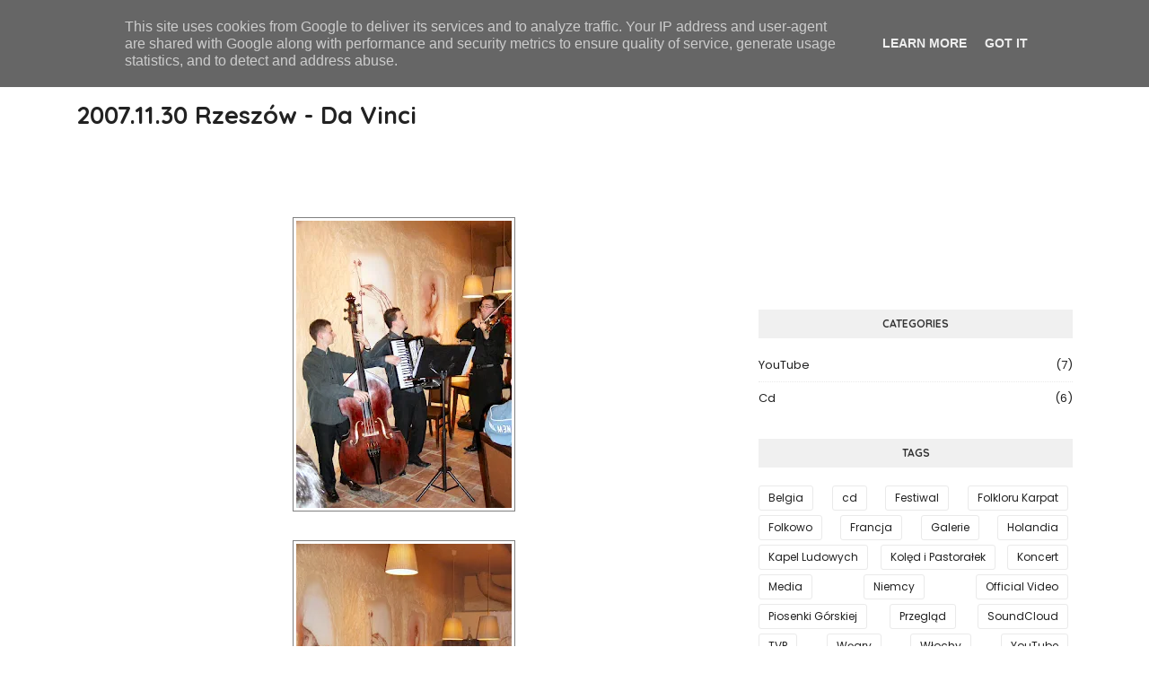

--- FILE ---
content_type: text/javascript; charset=UTF-8
request_url: https://www.karczmarze.pl/feeds/posts/default/-/Galerie?alt=json-in-script&max-results=3&callback=jQuery112404789812431449172_1769390292182&_=1769390292183
body_size: 15566
content:
// API callback
jQuery112404789812431449172_1769390292182({"version":"1.0","encoding":"UTF-8","feed":{"xmlns":"http://www.w3.org/2005/Atom","xmlns$openSearch":"http://a9.com/-/spec/opensearchrss/1.0/","xmlns$blogger":"http://schemas.google.com/blogger/2008","xmlns$georss":"http://www.georss.org/georss","xmlns$gd":"http://schemas.google.com/g/2005","xmlns$thr":"http://purl.org/syndication/thread/1.0","id":{"$t":"tag:blogger.com,1999:blog-6590657797788089665"},"updated":{"$t":"2025-04-02T03:27:46.073+02:00"},"category":[{"term":"Galerie"},{"term":"Koncert"},{"term":"Festiwal"},{"term":"YouTube"},{"term":"Media"},{"term":"Niemcy"},{"term":"cd"},{"term":"Francja"},{"term":"Piosenki Górskiej"},{"term":"Przegląd"},{"term":"TVP"},{"term":"Węgry"},{"term":"Belgia"},{"term":"Holandia"},{"term":"Kapel Ludowych"},{"term":"SoundCloud"},{"term":"Włochy"},{"term":"Folkloru Karpat"},{"term":"Folkowo"},{"term":"Kolęd i Pastorałek"},{"term":"Official Video"}],"title":{"type":"text","$t":"Karczmarze.pl"},"subtitle":{"type":"html","$t":""},"link":[{"rel":"http://schemas.google.com/g/2005#feed","type":"application/atom+xml","href":"https:\/\/www.karczmarze.pl\/feeds\/posts\/default"},{"rel":"self","type":"application/atom+xml","href":"https:\/\/www.blogger.com\/feeds\/6590657797788089665\/posts\/default\/-\/Galerie?alt=json-in-script\u0026max-results=3"},{"rel":"alternate","type":"text/html","href":"https:\/\/www.karczmarze.pl\/search\/label\/Galerie"},{"rel":"hub","href":"http://pubsubhubbub.appspot.com/"},{"rel":"next","type":"application/atom+xml","href":"https:\/\/www.blogger.com\/feeds\/6590657797788089665\/posts\/default\/-\/Galerie\/-\/Galerie?alt=json-in-script\u0026start-index=4\u0026max-results=3"}],"author":[{"name":{"$t":"Łukasz"},"uri":{"$t":"http:\/\/www.blogger.com\/profile\/02957277004712249729"},"email":{"$t":"noreply@blogger.com"},"gd$image":{"rel":"http://schemas.google.com/g/2005#thumbnail","width":"16","height":"16","src":"https:\/\/img1.blogblog.com\/img\/b16-rounded.gif"}}],"generator":{"version":"7.00","uri":"http://www.blogger.com","$t":"Blogger"},"openSearch$totalResults":{"$t":"35"},"openSearch$startIndex":{"$t":"1"},"openSearch$itemsPerPage":{"$t":"3"},"entry":[{"id":{"$t":"tag:blogger.com,1999:blog-6590657797788089665.post-6144566186741726393"},"published":{"$t":"2024-08-03T11:04:00.041+02:00"},"updated":{"$t":"2024-08-17T08:42:44.611+02:00"},"category":[{"scheme":"http://www.blogger.com/atom/ns#","term":"Galerie"}],"title":{"type":"text","$t":"Karczmarze Sesyjnie 2024"},"content":{"type":"html","$t":"\u003Cdiv style=\"clear: both; text-align: center; width: 100%;\"\u003E\u003Cbr \/\u003EPreferowane zdjęcia\u0026nbsp;do pobrania\u0026nbsp;na plakaty\u003C\/div\u003E\u003Cdiv style=\"clear: both; text-align: center; width: 100%;\"\u003E\u003Ca name='more'\u003E\u003C\/a\u003E kliknij w miniaturkę zdjęcia by je powiększyć... \u003Ca href=\"https:\/\/drive.google.com\/drive\/folders\/1PCgez3tHc0PmxEy4UkcgZzU4XCowFDJB\" target=\"_blank\"\u003Ewięcej grafik do pobrania znajdziesz tutaj\u003Cspan\u003E\u003C\/span\u003E\u003C\/a\u003E\u003C\/div\u003E\u003Cdiv style=\"clear: both; text-align: center; width: 100%;\"\u003E\u003Cbr \/\u003E\u003C\/div\u003E\n\u003Ccenter\u003E\n\u003Ca href=\"https:\/\/blogger.googleusercontent.com\/img\/b\/R29vZ2xl\/AVvXsEg6m86aqH9gFCkwhkZbFlJnCtLaQrU3h4LHqcqF2O6RcJB5oQ_8w1d-n1zTPJN32yP2YgPaaNJECsM_d5hDqMSo5gMHul4egTuTgwl-NHG4jGW4gLeqckXeeP3i_K07d81deCwRpczf2ku_cmEXMseh0LbjCQkGMaxgWJNrmIHpjK8rXYXDBJM7Z-5Xa1M\/s5040\/IMG_2726.jpeg\"\u003E\u003Cimg src=\"https:\/\/blogger.googleusercontent.com\/img\/b\/R29vZ2xl\/AVvXsEg6m86aqH9gFCkwhkZbFlJnCtLaQrU3h4LHqcqF2O6RcJB5oQ_8w1d-n1zTPJN32yP2YgPaaNJECsM_d5hDqMSo5gMHul4egTuTgwl-NHG4jGW4gLeqckXeeP3i_K07d81deCwRpczf2ku_cmEXMseh0LbjCQkGMaxgWJNrmIHpjK8rXYXDBJM7Z-5Xa1M\/s320\/IMG_2726.jpeg\" \/\u003E\u003C\/a\u003E\n\u003Ca href=\"https:\/\/blogger.googleusercontent.com\/img\/b\/R29vZ2xl\/AVvXsEhjs-KmMqyLuSm1R7SipzsO4Yqs_whJmMeG-3d0RTEk5QZxmEL3qbwo2GB5CoiN9gx9-weOeuTdqBfJKaeMkpaS4tF32yGodliLPhkA-eTEUz-xG5zdUKUbRWfXnn-p3qRVZkLhNZ42bulnUPTkBeJmBpS98HH6lgb5RmAf4JwJMRyIK-O3XF_QRjPmLzo\/s5040\/66249.jpeg\"\u003E\u003Cimg src=\"https:\/\/blogger.googleusercontent.com\/img\/b\/R29vZ2xl\/AVvXsEhjs-KmMqyLuSm1R7SipzsO4Yqs_whJmMeG-3d0RTEk5QZxmEL3qbwo2GB5CoiN9gx9-weOeuTdqBfJKaeMkpaS4tF32yGodliLPhkA-eTEUz-xG5zdUKUbRWfXnn-p3qRVZkLhNZ42bulnUPTkBeJmBpS98HH6lgb5RmAf4JwJMRyIK-O3XF_QRjPmLzo\/s320\/66249.jpeg\" \/\u003E\u003C\/a\u003E\n\u003Ca href=\"https:\/\/blogger.googleusercontent.com\/img\/b\/R29vZ2xl\/AVvXsEgAoDYTHzU1918XHYFVvQGY2pXBnUHnIj5KHixAJvG2h9FWXYqBSMepsSCjdpCq1fPS_z_Z0GZtot8SAq-6iHquDAnpy-FevZ9-zHgrlqMVa2lSRUOL50q6ABxIi-sypbCt5KQyHn7f4J3EYp0jdY2FHcKgWRJWF4CuNAvPJGb7luslc7QRGnWCqBOs4I0\/s5760\/Kopia%20FOT10375.jpg\"\u003E\u003Cimg src=\"https:\/\/blogger.googleusercontent.com\/img\/b\/R29vZ2xl\/AVvXsEgAoDYTHzU1918XHYFVvQGY2pXBnUHnIj5KHixAJvG2h9FWXYqBSMepsSCjdpCq1fPS_z_Z0GZtot8SAq-6iHquDAnpy-FevZ9-zHgrlqMVa2lSRUOL50q6ABxIi-sypbCt5KQyHn7f4J3EYp0jdY2FHcKgWRJWF4CuNAvPJGb7luslc7QRGnWCqBOs4I0\/s320\/Kopia%20FOT10375.jpg\" \/\u003E\u003C\/a\u003E\n\u003Ca href=\"https:\/\/blogger.googleusercontent.com\/img\/b\/R29vZ2xl\/AVvXsEitt223EWTv9vdSGykYsuCl_v2QjOdkYgGomhM3HeyfxhilVlxdaSjMbLxXWYVY_ZJhitlspVIcwN_Lm7ws68c0UaH_TlxHaYnXH6li7zczZ2ISiV4Dt_hUj8TCBLHY5NNUvRRP-HW5s0M4PuIIqf89t4XEq0uOAU6lg2BAj50RZ8Kshv3uVx5AmvHBOk8\/s5760\/Kopia%20FOT10526.jpg\"\u003E\u003Cimg src=\"https:\/\/blogger.googleusercontent.com\/img\/b\/R29vZ2xl\/AVvXsEitt223EWTv9vdSGykYsuCl_v2QjOdkYgGomhM3HeyfxhilVlxdaSjMbLxXWYVY_ZJhitlspVIcwN_Lm7ws68c0UaH_TlxHaYnXH6li7zczZ2ISiV4Dt_hUj8TCBLHY5NNUvRRP-HW5s0M4PuIIqf89t4XEq0uOAU6lg2BAj50RZ8Kshv3uVx5AmvHBOk8\/s320\/Kopia%20FOT10526.jpg\" \/\u003E\u003C\/a\u003E\n\u003Ca href=\"https:\/\/blogger.googleusercontent.com\/img\/b\/R29vZ2xl\/AVvXsEjtRiQXoru9Stf7j-u16QyG2PkK7kEwjYBeZuSbju-CwJJ_B0iPJgZAopGza84fmoE0C_KFT50qtkSDGhf1rFjH1R57hwewq8K6rEsx-wDA29qAKJoc2Z1nZhEKhKgyA_Tz9PfVvN5AGdhbboSkbzrCHAZczx_Talb7mXJGrUQbzbSO3rRimwqJt4Iy3J0\/s5040\/66244.jpeg\"\u003E\u003Cimg src=\"https:\/\/blogger.googleusercontent.com\/img\/b\/R29vZ2xl\/AVvXsEjtRiQXoru9Stf7j-u16QyG2PkK7kEwjYBeZuSbju-CwJJ_B0iPJgZAopGza84fmoE0C_KFT50qtkSDGhf1rFjH1R57hwewq8K6rEsx-wDA29qAKJoc2Z1nZhEKhKgyA_Tz9PfVvN5AGdhbboSkbzrCHAZczx_Talb7mXJGrUQbzbSO3rRimwqJt4Iy3J0\/s320\/66244.jpeg\" \/\u003E\u003C\/a\u003E\n\u003Ca href=\"https:\/\/blogger.googleusercontent.com\/img\/b\/R29vZ2xl\/AVvXsEjbuz87w3SOzxKUeAeMYwbvH_2y4-6VoXeNU4pAdWsDqzHE7q5bhX3_Ft34BFQ91zlHpZlLGnr9xvwjxU729O51nCdDWLek0LZ_Q9MnQOZu9SeLhFz2mNDlvTloI_y61Jhz02oPUuVsyEisT2XfT_J86BO_9ihYgJKMthFEcqnD1Kxc9-uVFd-AYsNc2XA\/s5040\/66245.jpeg\"\u003E\u003Cimg src=\"https:\/\/blogger.googleusercontent.com\/img\/b\/R29vZ2xl\/AVvXsEjbuz87w3SOzxKUeAeMYwbvH_2y4-6VoXeNU4pAdWsDqzHE7q5bhX3_Ft34BFQ91zlHpZlLGnr9xvwjxU729O51nCdDWLek0LZ_Q9MnQOZu9SeLhFz2mNDlvTloI_y61Jhz02oPUuVsyEisT2XfT_J86BO_9ihYgJKMthFEcqnD1Kxc9-uVFd-AYsNc2XA\/s320\/66245.jpeg\" \/\u003E\u003C\/a\u003E\n\u003Ca href=\"https:\/\/blogger.googleusercontent.com\/img\/b\/R29vZ2xl\/AVvXsEisUkMczxnQWZ7Fzv0iejK7fl2fpRRA379dvpDOm2oJ29thRrW1udMAWO1qWaRZWkY6WI9gNDBRyqXdUKEP0cbofb7k0wQyMX9S9UX2zsdlJyRNmsv0Oz7mPNPHAQyEv4RZPAIl7dxQS9zcKfXgybHx9egFRju78QCg5sPTewlW2kDl-uEXnTClNGobLQY\/s5040\/66246.jpeg\"\u003E\u003Cimg src=\"https:\/\/blogger.googleusercontent.com\/img\/b\/R29vZ2xl\/AVvXsEisUkMczxnQWZ7Fzv0iejK7fl2fpRRA379dvpDOm2oJ29thRrW1udMAWO1qWaRZWkY6WI9gNDBRyqXdUKEP0cbofb7k0wQyMX9S9UX2zsdlJyRNmsv0Oz7mPNPHAQyEv4RZPAIl7dxQS9zcKfXgybHx9egFRju78QCg5sPTewlW2kDl-uEXnTClNGobLQY\/s320\/66246.jpeg\" \/\u003E\u003C\/a\u003E\n\u003Ca href=\"https:\/\/blogger.googleusercontent.com\/img\/b\/R29vZ2xl\/AVvXsEhT4pX2X6XurjFBO1Glv1rPcElnD24nYurtzlN0yqXpcg5oyma9a4Au3mC2oFoChYiwU1Co_Gu2qd8D6qSw4qx9m0F7n45x3MOK4u_dxeKeXHUAR8Q-T_NVZEtupDoGT_yg15CepQEX0v3KTez3coFUwobjoSubmE62ZDAvU4UgTgdXqZZ89OIiH0tIis8\/s5040\/66243.jpeg\"\u003E\u003Cimg src=\"https:\/\/blogger.googleusercontent.com\/img\/b\/R29vZ2xl\/AVvXsEhT4pX2X6XurjFBO1Glv1rPcElnD24nYurtzlN0yqXpcg5oyma9a4Au3mC2oFoChYiwU1Co_Gu2qd8D6qSw4qx9m0F7n45x3MOK4u_dxeKeXHUAR8Q-T_NVZEtupDoGT_yg15CepQEX0v3KTez3coFUwobjoSubmE62ZDAvU4UgTgdXqZZ89OIiH0tIis8\/s320\/66243.jpeg\" \/\u003E\u003C\/a\u003E\n\u003Ca href=\"https:\/\/blogger.googleusercontent.com\/img\/b\/R29vZ2xl\/AVvXsEjDOM49Avm6mnu5w9DWAYNNJspVts4F2gnJG4pz-F_q_Kcd24IIz0hvCQBahEfY2Q3mvLuGTg26MY5-zNg9xYscB5CoNEdY0A4_4RoS54ARt-c9J9KHduakJ6200DlzJZZ5aXQss_ULv_5UQfBDWc-ype8GwACzlaudecPV6iyoQx0Ulupx_6oyU4sxdCM\/s5040\/66242.jpeg\"\u003E\u003Cimg src=\"https:\/\/blogger.googleusercontent.com\/img\/b\/R29vZ2xl\/AVvXsEjDOM49Avm6mnu5w9DWAYNNJspVts4F2gnJG4pz-F_q_Kcd24IIz0hvCQBahEfY2Q3mvLuGTg26MY5-zNg9xYscB5CoNEdY0A4_4RoS54ARt-c9J9KHduakJ6200DlzJZZ5aXQss_ULv_5UQfBDWc-ype8GwACzlaudecPV6iyoQx0Ulupx_6oyU4sxdCM\/s320\/66242.jpeg\" \/\u003E\u003C\/a\u003E\n\u003Ca href=\"https:\/\/blogger.googleusercontent.com\/img\/b\/R29vZ2xl\/[base64]\/s5040\/66247.jpeg\"\u003E\u003Cimg src=\"https:\/\/blogger.googleusercontent.com\/img\/b\/R29vZ2xl\/[base64]\/s320\/66247.jpeg\" \/\u003E\u003C\/a\u003E\n\u003Ca href=\"https:\/\/blogger.googleusercontent.com\/img\/b\/R29vZ2xl\/AVvXsEixU8YIdlnYcrGw8X_P8HF2axV8QrViBNXU3iveyr9n60mFSeh0ADXORMV76WdmQq_rEX12aL9-1VsvYRnvTGPu6Ye2yR3lqwpK89Fnm9vUfPF9OUjro4cYLOTMCCASqBKlR5Btr7JJsMV6rZKQLSwg4vdFD3NOoKL1WhRTR9yUfaDESsgX5nfsitywfWo\/s5040\/Kopia%20IMG_2727.jpg\"\u003E\u003Cimg src=\"https:\/\/blogger.googleusercontent.com\/img\/b\/R29vZ2xl\/AVvXsEixU8YIdlnYcrGw8X_P8HF2axV8QrViBNXU3iveyr9n60mFSeh0ADXORMV76WdmQq_rEX12aL9-1VsvYRnvTGPu6Ye2yR3lqwpK89Fnm9vUfPF9OUjro4cYLOTMCCASqBKlR5Btr7JJsMV6rZKQLSwg4vdFD3NOoKL1WhRTR9yUfaDESsgX5nfsitywfWo\/s320\/Kopia%20IMG_2727.jpg\" \/\u003E\u003C\/a\u003E\n\u003Ca href=\"https:\/\/blogger.googleusercontent.com\/img\/b\/R29vZ2xl\/AVvXsEgUmx-DpOP1NI-YPA-TxCPezzVxvMMd6YUC-f9xdvqDM7EqJrhtWQK7USsaIp0z39QPuTPqHsdMQ6QtxhT12B9IZdM6c_D0UqFFLTMxRJ_WjlXLLwDgKEPzEO7TE13hRPLSLBFbqVb3gZylERNfNKvtwAu_QeN2HTm7R1LsuTG56ZirRAl5_dRm5dc8DOU\/s5760\/Kopia%20FOT10786.jpg\"\u003E\u003Cimg src=\"https:\/\/blogger.googleusercontent.com\/img\/b\/R29vZ2xl\/AVvXsEgUmx-DpOP1NI-YPA-TxCPezzVxvMMd6YUC-f9xdvqDM7EqJrhtWQK7USsaIp0z39QPuTPqHsdMQ6QtxhT12B9IZdM6c_D0UqFFLTMxRJ_WjlXLLwDgKEPzEO7TE13hRPLSLBFbqVb3gZylERNfNKvtwAu_QeN2HTm7R1LsuTG56ZirRAl5_dRm5dc8DOU\/s320\/Kopia%20FOT10786.jpg\" \/\u003E\u003C\/a\u003E\n\u003Ca href=\"https:\/\/blogger.googleusercontent.com\/img\/b\/R29vZ2xl\/AVvXsEiiY2CF0WBNUQ2rYB-7yVMXJz9ztYprTvyUDBulQy75K6WvcHFvwlKdf40ET4mAFY87lt_KzNeend9xzyajZm8z_dTK82gPZfMZbMzRh-piNlV98nIPRdWAVhDkn8_mGmcQgKGG0x0BKXC9jI-7pzn-uR11tUasfZnpyfzz7rrI492CBSWHiPQRcKeO2HQ\/s3883\/Kopia%20Karczmarze%20(65).jpg\"\u003E\u003Cimg src=\"https:\/\/blogger.googleusercontent.com\/img\/b\/R29vZ2xl\/AVvXsEiiY2CF0WBNUQ2rYB-7yVMXJz9ztYprTvyUDBulQy75K6WvcHFvwlKdf40ET4mAFY87lt_KzNeend9xzyajZm8z_dTK82gPZfMZbMzRh-piNlV98nIPRdWAVhDkn8_mGmcQgKGG0x0BKXC9jI-7pzn-uR11tUasfZnpyfzz7rrI492CBSWHiPQRcKeO2HQ\/s320\/Kopia%20Karczmarze%20(65).jpg\" \/\u003E\u003C\/a\u003E\n\u003Ca href=\"https:\/\/blogger.googleusercontent.com\/img\/b\/R29vZ2xl\/AVvXsEicgvM0sWnfZ_N1yHnNG4bVUg6aO9qHMBYzQHw_1LF1LTt3cCnUN8CU2uW37A68qk3Ner5_qxrVOCR0eakHrQ_bRphRUxiabx3Zd2UCh5nriaAcD9O5ROpRpLiD1vE9ccuYjoYaoTEHN4HYOzA4t-lUQzeADNUR_ZbuFoB-SgRXpE-v8p1Cr71y2FpeoGw\/s3829\/Karczmarze%20(69).jpeg\"\u003E\u003Cimg src=\"https:\/\/blogger.googleusercontent.com\/img\/b\/R29vZ2xl\/AVvXsEicgvM0sWnfZ_N1yHnNG4bVUg6aO9qHMBYzQHw_1LF1LTt3cCnUN8CU2uW37A68qk3Ner5_qxrVOCR0eakHrQ_bRphRUxiabx3Zd2UCh5nriaAcD9O5ROpRpLiD1vE9ccuYjoYaoTEHN4HYOzA4t-lUQzeADNUR_ZbuFoB-SgRXpE-v8p1Cr71y2FpeoGw\/s320\/Karczmarze%20(69).jpeg\" \/\u003E\u003C\/a\u003E\n\u003Ca href=\"https:\/\/blogger.googleusercontent.com\/img\/b\/R29vZ2xl\/AVvXsEiTvboYWY7_6_3jfNnfEohDEp-j1tcYrx2-ugauT-VBQ5kx2Wh4TYsXbTkJbF0Ojt232CNRwq5FMO1fgEg5siXEfRiaxCelAaW_8_pQQjtNFWA0_3OjxS2cy7EDuTzQzfy6jkZmzksgBJ58PuLx13KZsz6BPuZX1jVlrJhcy1qCiMLIV1534hB3tZtvRCA\/s3960\/Kopia%20FOT44526.jpg\"\u003E\u003Cimg src=\"https:\/\/blogger.googleusercontent.com\/img\/b\/R29vZ2xl\/AVvXsEiTvboYWY7_6_3jfNnfEohDEp-j1tcYrx2-ugauT-VBQ5kx2Wh4TYsXbTkJbF0Ojt232CNRwq5FMO1fgEg5siXEfRiaxCelAaW_8_pQQjtNFWA0_3OjxS2cy7EDuTzQzfy6jkZmzksgBJ58PuLx13KZsz6BPuZX1jVlrJhcy1qCiMLIV1534hB3tZtvRCA\/s320\/Kopia%20FOT44526.jpg\" \/\u003E\u003C\/a\u003E\n\u003Ca href=\"https:\/\/blogger.googleusercontent.com\/img\/b\/R29vZ2xl\/AVvXsEgk85KQsdeln8KNteexkc0590eVolOXxC50mcStF2M9jLW4ZpcoolLLRbBuTtUI66kxejYHhe24px4ZnWoTF2HoJdD-hhl6jK6I1vu5rWCmThMmK0kXEmo6GKSLEjVM8va5Hgg_BdVb__xXdvHdDnlM-hki0TdbsiXBtvzwa-OXVzsAnvRCOxnG1JkdHfo\/s3960\/Kopia%20FOT44526-2.jpg\"\u003E\u003Cimg src=\"https:\/\/blogger.googleusercontent.com\/img\/b\/R29vZ2xl\/AVvXsEgk85KQsdeln8KNteexkc0590eVolOXxC50mcStF2M9jLW4ZpcoolLLRbBuTtUI66kxejYHhe24px4ZnWoTF2HoJdD-hhl6jK6I1vu5rWCmThMmK0kXEmo6GKSLEjVM8va5Hgg_BdVb__xXdvHdDnlM-hki0TdbsiXBtvzwa-OXVzsAnvRCOxnG1JkdHfo\/s320\/Kopia%20FOT44526-2.jpg\" \/\u003E\u003C\/a\u003E\n\u003Ca href=\"https:\/\/blogger.googleusercontent.com\/img\/b\/R29vZ2xl\/AVvXsEi4aF9dOGEZHOWEfdg99KWPHLlmWFloHNmFyuVkHmpXSbnF_J_UrT5uRPVrKNGU-EHN53q0UY0ZU4NooXQW9vxct1UUYBfH34Yl-KJHbNnj_asLPg41WDlyeHV3eWoS7Atwti0fh-f2xfJSP8tu-MYLCVD28KxBkk-i-yv4XnJBFj6xgcgeyxITWXh48_I\/s3844\/Kopia%20FOT44522.jpg\"\u003E\u003Cimg src=\"https:\/\/blogger.googleusercontent.com\/img\/b\/R29vZ2xl\/AVvXsEi4aF9dOGEZHOWEfdg99KWPHLlmWFloHNmFyuVkHmpXSbnF_J_UrT5uRPVrKNGU-EHN53q0UY0ZU4NooXQW9vxct1UUYBfH34Yl-KJHbNnj_asLPg41WDlyeHV3eWoS7Atwti0fh-f2xfJSP8tu-MYLCVD28KxBkk-i-yv4XnJBFj6xgcgeyxITWXh48_I\/s320\/Kopia%20FOT44522.jpg\" \/\u003E\u003C\/a\u003E\n\u003Ca href=\"https:\/\/blogger.googleusercontent.com\/img\/b\/R29vZ2xl\/AVvXsEiHkwzcxLUZHLCsuKCoHtPcLByMoCHzE9u6m3oNO2kEWiZN33N2SKuqWxJlToC6k0hWI3z6ELncrNmf4v20krrGbqSS5UOv0giA9TuULTUAbQ9il-sNJuU13jJ-bYzuNzSv1Rvt8gakDUNPBtdtIU6Okd5mYT7DqGj5c7vb_ePZGyHuyQiYuDR4wCYVVps\/s3874\/Kopia%20FOT44520.jpg\"\u003E\u003Cimg src=\"https:\/\/blogger.googleusercontent.com\/img\/b\/R29vZ2xl\/AVvXsEiHkwzcxLUZHLCsuKCoHtPcLByMoCHzE9u6m3oNO2kEWiZN33N2SKuqWxJlToC6k0hWI3z6ELncrNmf4v20krrGbqSS5UOv0giA9TuULTUAbQ9il-sNJuU13jJ-bYzuNzSv1Rvt8gakDUNPBtdtIU6Okd5mYT7DqGj5c7vb_ePZGyHuyQiYuDR4wCYVVps\/s320\/Kopia%20FOT44520.jpg\" \/\u003E\u003C\/a\u003E\n\u003Ca href=\"https:\/\/blogger.googleusercontent.com\/img\/b\/R29vZ2xl\/AVvXsEiL17mSbatF_hIooZwTIYhQRW39uQaqeLXdeWdsRz8KwInYT3y0RDLT8g8rIRkEVf4WpKZI858P68UmWE4O9u-KCbRiWiUQ7xJi7uXgbyQ0ZIh6igyln1imVJoMXhTQjLxijqaJTjoxQ2OCv185I5R3tvsPseGRmzC_Xpg7B7EHYI1FNAEHJN4v4S2tbog\/s5040\/IMG_2652.jpeg\"\u003E\u003Cimg src=\"https:\/\/blogger.googleusercontent.com\/img\/b\/R29vZ2xl\/AVvXsEiL17mSbatF_hIooZwTIYhQRW39uQaqeLXdeWdsRz8KwInYT3y0RDLT8g8rIRkEVf4WpKZI858P68UmWE4O9u-KCbRiWiUQ7xJi7uXgbyQ0ZIh6igyln1imVJoMXhTQjLxijqaJTjoxQ2OCv185I5R3tvsPseGRmzC_Xpg7B7EHYI1FNAEHJN4v4S2tbog\/s320\/IMG_2652.jpeg\" \/\u003E\u003C\/a\u003E\n\u003Ca href=\"https:\/\/blogger.googleusercontent.com\/img\/b\/R29vZ2xl\/AVvXsEhKvGyfUHc3wp1bJZNA2UCyIMt-mJL6jBAX1-pDJKPuY5u_ouOz2dz3SmrSknTayepMZPziEeJuC1p5XvuOPvCC8Fn8qRjhDd0JPqBRjtavWGJl38TkyFo7RMhpGFLy_ULazsix39YeZBdiqsXy0gUvu3W6BfoN_9-aepvhMJ1EcJp52QFpQ_BeKn7lxSU\/s5040\/66248.jpeg\"\u003E\u003Cimg src=\"https:\/\/blogger.googleusercontent.com\/img\/b\/R29vZ2xl\/AVvXsEhKvGyfUHc3wp1bJZNA2UCyIMt-mJL6jBAX1-pDJKPuY5u_ouOz2dz3SmrSknTayepMZPziEeJuC1p5XvuOPvCC8Fn8qRjhDd0JPqBRjtavWGJl38TkyFo7RMhpGFLy_ULazsix39YeZBdiqsXy0gUvu3W6BfoN_9-aepvhMJ1EcJp52QFpQ_BeKn7lxSU\/s320\/66248.jpeg\" \/\u003E\u003C\/a\u003E\n\u003Ca href=\"https:\/\/blogger.googleusercontent.com\/img\/b\/R29vZ2xl\/AVvXsEiWJqsKwvUVaPahpxbtx3wGnDSK8aB8OyVUpXWtXmcNrl-nvu0gQ-v2GwAPmU2fGC8EbDyKTbiJgfwZ3jm5HhLgMOkhOcvRCiJK2wOvuFmOvYjYh7-QgJhCklr_GodLlE4lsdjny7PoSN_22OrNPS2SOWmZ-AMEoHdMILBYqKffpQBPy7Eiq_SoLJe02v8\/s3960\/6350.jpeg\"\u003E\u003Cimg src=\"https:\/\/blogger.googleusercontent.com\/img\/b\/R29vZ2xl\/AVvXsEiWJqsKwvUVaPahpxbtx3wGnDSK8aB8OyVUpXWtXmcNrl-nvu0gQ-v2GwAPmU2fGC8EbDyKTbiJgfwZ3jm5HhLgMOkhOcvRCiJK2wOvuFmOvYjYh7-QgJhCklr_GodLlE4lsdjny7PoSN_22OrNPS2SOWmZ-AMEoHdMILBYqKffpQBPy7Eiq_SoLJe02v8\/s320\/6350.jpeg\" \/\u003E\u003C\/a\u003E\n\u003Ca href=\"https:\/\/blogger.googleusercontent.com\/img\/b\/R29vZ2xl\/AVvXsEhP1SJqoURhZDYdDS8PjxhHCMFqBkCnVKQomVqUsFVCJBdQx9PrmOTIiV8JIMV9v_hWvAqvHzwxttDB7FXBiI0rSYL1FkJipfubU1Ppsp6ugYLtfuS4Uq91GzrqsvoUp-lK_J5WZfj0n3T4575beG3Y6QeXoZ3mY-RpsKfcQJKEzuUfzmPYxa3mJKRs_e8\/s3960\/6352.jpeg\"\u003E\u003Cimg src=\"https:\/\/blogger.googleusercontent.com\/img\/b\/R29vZ2xl\/AVvXsEhP1SJqoURhZDYdDS8PjxhHCMFqBkCnVKQomVqUsFVCJBdQx9PrmOTIiV8JIMV9v_hWvAqvHzwxttDB7FXBiI0rSYL1FkJipfubU1Ppsp6ugYLtfuS4Uq91GzrqsvoUp-lK_J5WZfj0n3T4575beG3Y6QeXoZ3mY-RpsKfcQJKEzuUfzmPYxa3mJKRs_e8\/s320\/6352.jpeg\" \/\u003E\u003C\/a\u003E\n\u003Ca href=\"https:\/\/blogger.googleusercontent.com\/img\/b\/R29vZ2xl\/AVvXsEhd28K8328dcIE8z2vmge7lqcVJLT-1-b8ZI035DtXhZsAkh6dxFOE5P145SZ_BjjqMfkIkplZDIg8ZlnKsiOdt_fR7LYQswgBmyvtsSpO63M14nnOmBEajeNsCICEktbfC9-Ec5-uXkOEyFxc4B5KYct_-Pj74cz1IoqImgIURXBnoac21wDrRNpZuEpk\/s5040\/Kopia%20IMG_2679(1).jpg\"\u003E\u003Cimg src=\"https:\/\/blogger.googleusercontent.com\/img\/b\/R29vZ2xl\/AVvXsEhd28K8328dcIE8z2vmge7lqcVJLT-1-b8ZI035DtXhZsAkh6dxFOE5P145SZ_BjjqMfkIkplZDIg8ZlnKsiOdt_fR7LYQswgBmyvtsSpO63M14nnOmBEajeNsCICEktbfC9-Ec5-uXkOEyFxc4B5KYct_-Pj74cz1IoqImgIURXBnoac21wDrRNpZuEpk\/s320\/Kopia%20IMG_2679(1).jpg\" \/\u003E\u003C\/a\u003E \n  \n  \u003C!--zdjecia dodawac w widoku html i usuwac smieci--\u003E\n\u003C\/center\u003E"},"link":[{"rel":"edit","type":"application/atom+xml","href":"https:\/\/www.blogger.com\/feeds\/6590657797788089665\/posts\/default\/6144566186741726393"},{"rel":"self","type":"application/atom+xml","href":"https:\/\/www.blogger.com\/feeds\/6590657797788089665\/posts\/default\/6144566186741726393"},{"rel":"alternate","type":"text/html","href":"https:\/\/www.karczmarze.pl\/2024\/01\/sesyjnie.html","title":"Karczmarze Sesyjnie 2024"}],"author":[{"name":{"$t":"Unknown"},"email":{"$t":"noreply@blogger.com"},"gd$image":{"rel":"http://schemas.google.com/g/2005#thumbnail","width":"16","height":"16","src":"https:\/\/img1.blogblog.com\/img\/b16-rounded.gif"}}],"media$thumbnail":{"xmlns$media":"http://search.yahoo.com/mrss/","url":"https:\/\/blogger.googleusercontent.com\/img\/b\/R29vZ2xl\/AVvXsEg6m86aqH9gFCkwhkZbFlJnCtLaQrU3h4LHqcqF2O6RcJB5oQ_8w1d-n1zTPJN32yP2YgPaaNJECsM_d5hDqMSo5gMHul4egTuTgwl-NHG4jGW4gLeqckXeeP3i_K07d81deCwRpczf2ku_cmEXMseh0LbjCQkGMaxgWJNrmIHpjK8rXYXDBJM7Z-5Xa1M\/s72-c\/IMG_2726.jpeg","height":"72","width":"72"}},{"id":{"$t":"tag:blogger.com,1999:blog-6590657797788089665.post-6442045173723769990"},"published":{"$t":"2019-01-28T10:39:00.001+01:00"},"updated":{"$t":"2024-04-17T17:13:15.196+02:00"},"category":[{"scheme":"http://www.blogger.com/atom/ns#","term":"Galerie"}],"title":{"type":"text","$t":"Sesyjnie we Wrocławiu - fot.\u0026nbsp;Fernanda\u0026nbsp;Olszewska"},"content":{"type":"html","$t":"\u003Ctable align=\"center\" cellpadding=\"0\" cellspacing=\"0\" class=\"tr-caption-container\" style=\"margin-left: auto; margin-right: auto; text-align: center;\"\u003E\u003Ctbody\u003E\n\u003Ctr\u003E\u003Ctd style=\"text-align: center;\"\u003E\u003Ca href=\"https:\/\/blogger.googleusercontent.com\/img\/b\/R29vZ2xl\/AVvXsEgG8AlBPuBJbSKS0q-Win0zNfAQ4HjCGQzl2-44bBPdiipWyUWLSl7OEk8vJwffbvzgLGHj9sd6eei6i0Qizd-wchIRCfxXJJC6BBl5qVkgYqWhbixsTC-W072DcWb0zyeahR6GJAdHQkc\/s1600\/1+%2528103+of+180%2529.JPG\" imageanchor=\"1\" style=\"margin-left: auto; margin-right: auto;\"\u003E\u003Cimg alt=\"\" border=\"0\" data-original-height=\"597\" data-original-width=\"1600\" height=\"149\" src=\"https:\/\/blogger.googleusercontent.com\/img\/b\/R29vZ2xl\/AVvXsEgG8AlBPuBJbSKS0q-Win0zNfAQ4HjCGQzl2-44bBPdiipWyUWLSl7OEk8vJwffbvzgLGHj9sd6eei6i0Qizd-wchIRCfxXJJC6BBl5qVkgYqWhbixsTC-W072DcWb0zyeahR6GJAdHQkc\/s400\/1+%2528103+of+180%2529.JPG\" title=\"fot. Fernanda Olszewska\" width=\"400\" \/\u003E\u003C\/a\u003E\u003C\/td\u003E\u003C\/tr\u003E\n\u003Ctr\u003E\u003Ctd class=\"tr-caption\" style=\"text-align: center;\"\u003E\u003C\/td\u003E\u003C\/tr\u003E\n\u003C\/tbody\u003E\u003C\/table\u003E\n\u003Ca name='more'\u003E\u003C\/a\u003E\u003Cbr \/\u003E\n\u003Cdiv class=\"separator\" style=\"clear: both; text-align: center;\"\u003E\n\u003Ca href=\"https:\/\/1.bp.blogspot.com\/-YxEfIO4Tzg\/XJyWtUyl61I\/AAAAAAAAHsk\/idEJ5U92nd8HrkXoKsxVVaHAC2ganzanQCLcBGAs\/s1600\/1%2B%2528180%2Bof%2B180%2529.JPG\" imageanchor=\"1\" style=\"margin-left: 1em; margin-right: 1em;\"\u003E\u003Cimg border=\"0\" data-original-height=\"1068\" data-original-width=\"1600\" height=\"267\" src=\"https:\/\/blogger.googleusercontent.com\/img\/b\/R29vZ2xl\/AVvXsEgiL_YQMTUcYIsTks2Vn68YXL85yxqNBcTqz4DLdat5tlsP7Bjxa_DspvlM3n1Vt6eYrtB0xDEyUsepv7qrXPk5va-wHYlHabmkVeRRWTtV_sJjVtFOnxQNRb9jwWBKYMYkBBjnAHoqPlo\/s400\/1+%25285+of+180%2529.JPG\" width=\"400\" \/\u003E\u003C\/a\u003E\u003Ca href=\"https:\/\/blogger.googleusercontent.com\/img\/b\/R29vZ2xl\/AVvXsEjuvhyphenhyphenJqQroXP2dTqDbkoqSW8-qKMs1vwbVHv4_AseibfDRXQ3ZW3ZeL8HBiBLOqr9VqDTstS5178TVSE3fsJKKp7C18SN_Ykyir2NrSg0-ZCLuPFKjGbWGvRQSh0wnEVFZ6Hxc-TMtbT0\/s1600\/1+%2528111+of+180%2529.JPG\" imageanchor=\"1\" style=\"margin-left: 1em; margin-right: 1em;\"\u003E\u003Cimg border=\"0\" data-original-height=\"1068\" data-original-width=\"1600\" height=\"267\" src=\"https:\/\/blogger.googleusercontent.com\/img\/b\/R29vZ2xl\/AVvXsEjuvhyphenhyphenJqQroXP2dTqDbkoqSW8-qKMs1vwbVHv4_AseibfDRXQ3ZW3ZeL8HBiBLOqr9VqDTstS5178TVSE3fsJKKp7C18SN_Ykyir2NrSg0-ZCLuPFKjGbWGvRQSh0wnEVFZ6Hxc-TMtbT0\/s400\/1+%2528111+of+180%2529.JPG\" width=\"400\" \/\u003E\u003C\/a\u003E\u003C\/div\u003E\n\u003Cdiv class=\"separator\" style=\"clear: both; text-align: center;\"\u003E\n\u003Ca href=\"https:\/\/blogger.googleusercontent.com\/img\/b\/R29vZ2xl\/AVvXsEhbx3vwLjlQsz_uqK9yFqaSj5amUuHtLGisBqQY_SVyL4rHIWC3uynROyLgDXlkTsi0y1SUrB2K_xty4wiDkB2TnvRSDNt3x0h6j5AAhnCHPqih69kmnZucyFgkrG9E2AgSI047MHIecOk\/s1600\/1+%252813+of+180%2529.JPG\" imageanchor=\"1\" style=\"margin-left: 1em; margin-right: 1em;\"\u003E\u003Cimg border=\"0\" data-original-height=\"1068\" data-original-width=\"1600\" height=\"267\" src=\"https:\/\/blogger.googleusercontent.com\/img\/b\/R29vZ2xl\/AVvXsEhbx3vwLjlQsz_uqK9yFqaSj5amUuHtLGisBqQY_SVyL4rHIWC3uynROyLgDXlkTsi0y1SUrB2K_xty4wiDkB2TnvRSDNt3x0h6j5AAhnCHPqih69kmnZucyFgkrG9E2AgSI047MHIecOk\/s400\/1+%252813+of+180%2529.JPG\" width=\"400\" \/\u003E\u003C\/a\u003E\u003C\/div\u003E\n\u003Cdiv class=\"separator\" style=\"clear: both; text-align: center;\"\u003E\n\u003Ca href=\"https:\/\/blogger.googleusercontent.com\/img\/b\/R29vZ2xl\/AVvXsEh7pe3rPTqeR6RX6sfSs2LD8cgk8lYOmWlWDWZFMPo3UfYYDCcZ_7V8Uxcb25A2haBpotUDUWb2iFUh24e470CXDC4uPvFtTa4BTqDWL1mX746HocSMXdPeEF5Hd52MIdV5szqQkwZTJKg\/s1600\/1+%252819+of+180%2529.JPG\" imageanchor=\"1\" style=\"margin-left: 1em; margin-right: 1em;\"\u003E\u003Cimg border=\"0\" data-original-height=\"1068\" data-original-width=\"1600\" height=\"267\" src=\"https:\/\/blogger.googleusercontent.com\/img\/b\/R29vZ2xl\/AVvXsEh7pe3rPTqeR6RX6sfSs2LD8cgk8lYOmWlWDWZFMPo3UfYYDCcZ_7V8Uxcb25A2haBpotUDUWb2iFUh24e470CXDC4uPvFtTa4BTqDWL1mX746HocSMXdPeEF5Hd52MIdV5szqQkwZTJKg\/s400\/1+%252819+of+180%2529.JPG\" width=\"400\" \/\u003E\u003C\/a\u003E\u003C\/div\u003E\n\u003Cdiv class=\"separator\" style=\"clear: both; text-align: center;\"\u003E\n\u003Ca href=\"https:\/\/blogger.googleusercontent.com\/img\/b\/R29vZ2xl\/AVvXsEjaFLEx_T0Pui3-LrdY6JWPQJwaVGOfZylRD_wFzLKspWJlIUo-HlWcV32nQpp1geXj2JpKeoYMSU0jPkJ2cdo5fojJPC1G0uf9pLAmfNRe6l9SKgTJgpz3QrUIuRjkDzFDogQixL7pBz8\/s1600\/1+%252829+of+180%2529.JPG\" imageanchor=\"1\" style=\"margin-left: 1em; margin-right: 1em;\"\u003E\u003Cimg border=\"0\" data-original-height=\"1068\" data-original-width=\"1600\" height=\"267\" src=\"https:\/\/blogger.googleusercontent.com\/img\/b\/R29vZ2xl\/AVvXsEjaFLEx_T0Pui3-LrdY6JWPQJwaVGOfZylRD_wFzLKspWJlIUo-HlWcV32nQpp1geXj2JpKeoYMSU0jPkJ2cdo5fojJPC1G0uf9pLAmfNRe6l9SKgTJgpz3QrUIuRjkDzFDogQixL7pBz8\/s400\/1+%252829+of+180%2529.JPG\" width=\"400\" \/\u003E\u003C\/a\u003E\u003C\/div\u003E\n\u003Cdiv class=\"separator\" style=\"clear: both; text-align: center;\"\u003E\n\u003Ca href=\"https:\/\/blogger.googleusercontent.com\/img\/b\/R29vZ2xl\/AVvXsEiAPjOwGv4njbyymiUGz1XCd6QZMeUGElad8NHDDoRY6_EU0ZMEkBGnLJT9E7J5KqcW2ndhBBuYOWlTYChwHmxp6PkM6Wt6UqvaQ_Bxn_dxys5uES2docDLC7iu_QF3WaSz8E08lQ9kXOo\/s1600\/1+%252832+of+180%2529.JPG\" imageanchor=\"1\" style=\"margin-left: 1em; margin-right: 1em;\"\u003E\u003Cimg border=\"0\" data-original-height=\"1068\" data-original-width=\"1600\" height=\"267\" src=\"https:\/\/blogger.googleusercontent.com\/img\/b\/R29vZ2xl\/AVvXsEiAPjOwGv4njbyymiUGz1XCd6QZMeUGElad8NHDDoRY6_EU0ZMEkBGnLJT9E7J5KqcW2ndhBBuYOWlTYChwHmxp6PkM6Wt6UqvaQ_Bxn_dxys5uES2docDLC7iu_QF3WaSz8E08lQ9kXOo\/s400\/1+%252832+of+180%2529.JPG\" width=\"400\" \/\u003E\u003C\/a\u003E\u003C\/div\u003E\n\u003Cdiv class=\"separator\" style=\"clear: both; text-align: center;\"\u003E\n\u003Ca href=\"https:\/\/blogger.googleusercontent.com\/img\/b\/R29vZ2xl\/AVvXsEi5zZgUm-PBBlPqsHBQdCY45lI9Y4VFOZ_dK6_NdVBIVXCTbFFF6qtapOGPD6KDg-7H3mdoKYRwu0ezcO8VOLoXWs9tPcqe0tdj1nRYnTjLpGR6wU82HweR3qgexpFxtW42y5uXrzkeTrY\/s1600\/1+%252850+of+180%2529.JPG\" imageanchor=\"1\" style=\"margin-left: 1em; margin-right: 1em;\"\u003E\u003Cimg border=\"0\" data-original-height=\"1068\" data-original-width=\"1600\" height=\"267\" src=\"https:\/\/blogger.googleusercontent.com\/img\/b\/R29vZ2xl\/AVvXsEi5zZgUm-PBBlPqsHBQdCY45lI9Y4VFOZ_dK6_NdVBIVXCTbFFF6qtapOGPD6KDg-7H3mdoKYRwu0ezcO8VOLoXWs9tPcqe0tdj1nRYnTjLpGR6wU82HweR3qgexpFxtW42y5uXrzkeTrY\/s400\/1+%252850+of+180%2529.JPG\" width=\"400\" \/\u003E\u003C\/a\u003E\u003C\/div\u003E\n\u003Cdiv class=\"separator\" style=\"clear: both; text-align: center;\"\u003E\n\u003Ca href=\"https:\/\/blogger.googleusercontent.com\/img\/b\/R29vZ2xl\/AVvXsEjzHcwRR462Br4G8KUmRxFUnitgcIi_ANwoCwviQvz6sYBYLJOt9ds75CLM9OeM38FRs9GLwIyZ95ITTSJosMQeD7YDmoJyDO1JBR1CyCDxwIIAiE2bbiCHeQZamHsnXwVJ7Kx57DxEa60\/s1600\/1+%252859+of+180%2529.JPG\" imageanchor=\"1\" style=\"margin-left: 1em; margin-right: 1em;\"\u003E\u003Cimg border=\"0\" data-original-height=\"1600\" data-original-width=\"1068\" height=\"400\" src=\"https:\/\/blogger.googleusercontent.com\/img\/b\/R29vZ2xl\/AVvXsEjzHcwRR462Br4G8KUmRxFUnitgcIi_ANwoCwviQvz6sYBYLJOt9ds75CLM9OeM38FRs9GLwIyZ95ITTSJosMQeD7YDmoJyDO1JBR1CyCDxwIIAiE2bbiCHeQZamHsnXwVJ7Kx57DxEa60\/s400\/1+%252859+of+180%2529.JPG\" width=\"267\" \/\u003E\u003C\/a\u003E\u003C\/div\u003E\n\u003Cdiv class=\"separator\" style=\"clear: both; text-align: center;\"\u003E\n\u003Ca href=\"https:\/\/blogger.googleusercontent.com\/img\/b\/R29vZ2xl\/AVvXsEgZZYKtvPoSZgdCTwBJwAvLk0EhlELhgloGVfzRrkesc6_WE_p6UQc5KRbJpcmlUjZEVvg2Me0D9m8rYuu4O-bCW_OQBaZcq_iVevAa3OOPGB6UqX8lidUVWu2qc6h_SD_NR3l_etOqQbw\/s1600\/1+%252863+of+180%2529.JPG\" imageanchor=\"1\" style=\"margin-left: 1em; margin-right: 1em;\"\u003E\u003Cimg border=\"0\" data-original-height=\"1600\" data-original-width=\"1068\" height=\"400\" src=\"https:\/\/blogger.googleusercontent.com\/img\/b\/R29vZ2xl\/AVvXsEgZZYKtvPoSZgdCTwBJwAvLk0EhlELhgloGVfzRrkesc6_WE_p6UQc5KRbJpcmlUjZEVvg2Me0D9m8rYuu4O-bCW_OQBaZcq_iVevAa3OOPGB6UqX8lidUVWu2qc6h_SD_NR3l_etOqQbw\/s400\/1+%252863+of+180%2529.JPG\" width=\"267\" \/\u003E\u003C\/a\u003E\u003C\/div\u003E\n\u003Cdiv class=\"separator\" style=\"clear: both; text-align: center;\"\u003E\n\u003Ca href=\"https:\/\/blogger.googleusercontent.com\/img\/b\/R29vZ2xl\/AVvXsEhkyXPgLVnnHmYbb_qbzgeFrS91eHT39HoJlOjp_xknF0pXC2vAWPf3W6R1L5SuqIV83DdyZZ5rLsCqAtan8_Drvok-48z9PAyrFBF5HI6mN5Uig8fHHlXktOq8EEIXfEuXavD09jqw8K4\/s1600\/1+%252869+of+180%2529.JPG\" imageanchor=\"1\" style=\"margin-left: 1em; margin-right: 1em;\"\u003E\u003Cimg border=\"0\" data-original-height=\"1068\" data-original-width=\"1600\" height=\"267\" src=\"https:\/\/blogger.googleusercontent.com\/img\/b\/R29vZ2xl\/AVvXsEhkyXPgLVnnHmYbb_qbzgeFrS91eHT39HoJlOjp_xknF0pXC2vAWPf3W6R1L5SuqIV83DdyZZ5rLsCqAtan8_Drvok-48z9PAyrFBF5HI6mN5Uig8fHHlXktOq8EEIXfEuXavD09jqw8K4\/s400\/1+%252869+of+180%2529.JPG\" width=\"400\" \/\u003E\u003C\/a\u003E\u003C\/div\u003E\n\u003Cdiv class=\"separator\" style=\"clear: both; text-align: center;\"\u003E\n\u003Ca href=\"https:\/\/blogger.googleusercontent.com\/img\/b\/R29vZ2xl\/AVvXsEhsSoT7-Kf-j692bH5m3PQlQTISegAa9cnkRBNY2gomTdjEued5wNfYehUh5fdLVWjsZkN-sQZDotO6Rk5nBQciI4iohCKD_g5CuKrgiKEuAfXVB9PxbvDQ7k32FgJgs8X5uFbuI2cfWFc\/s1600\/1+%252870+of+180%2529.JPG\" imageanchor=\"1\" style=\"margin-left: 1em; margin-right: 1em;\"\u003E\u003Cimg border=\"0\" data-original-height=\"1068\" data-original-width=\"1600\" height=\"267\" src=\"https:\/\/blogger.googleusercontent.com\/img\/b\/R29vZ2xl\/AVvXsEhsSoT7-Kf-j692bH5m3PQlQTISegAa9cnkRBNY2gomTdjEued5wNfYehUh5fdLVWjsZkN-sQZDotO6Rk5nBQciI4iohCKD_g5CuKrgiKEuAfXVB9PxbvDQ7k32FgJgs8X5uFbuI2cfWFc\/s400\/1+%252870+of+180%2529.JPG\" width=\"400\" \/\u003E\u003C\/a\u003E\u003C\/div\u003E\n\u003Ctable align=\"center\" cellpadding=\"0\" cellspacing=\"0\" class=\"tr-caption-container\" style=\"margin-left: auto; margin-right: auto; text-align: center;\"\u003E\u003Ctbody\u003E\n\u003Ctr\u003E\u003Ctd style=\"text-align: center;\"\u003E\u003Ca href=\"https:\/\/blogger.googleusercontent.com\/img\/b\/R29vZ2xl\/AVvXsEiduhs2OhJSjjLSizXjoBu10gcEhWAYrDD3L217D1-wsDPUFmHX3OaOzA3YBeN41zAyuAgqrWOm9ZKbhwyfMRpNBskkedDyx7vLRyRxO7M7beD-XV4t_SIcFo3o8qnIJyMjwCJOvtm11wk\/s1600\/1+%252875+of+180%2529.JPG\" imageanchor=\"1\" style=\"margin-left: auto; margin-right: auto;\"\u003E\u003Cimg border=\"0\" data-original-height=\"1068\" data-original-width=\"1600\" height=\"267\" src=\"https:\/\/blogger.googleusercontent.com\/img\/b\/R29vZ2xl\/AVvXsEiduhs2OhJSjjLSizXjoBu10gcEhWAYrDD3L217D1-wsDPUFmHX3OaOzA3YBeN41zAyuAgqrWOm9ZKbhwyfMRpNBskkedDyx7vLRyRxO7M7beD-XV4t_SIcFo3o8qnIJyMjwCJOvtm11wk\/s400\/1+%252875+of+180%2529.JPG\" width=\"400\" \/\u003E\u003C\/a\u003E\u003C\/td\u003E\u003C\/tr\u003E\n\u003Ctr\u003E\u003Ctd class=\"tr-caption\" style=\"text-align: center;\"\u003Efot. Fernanda Olszewska\u003C\/td\u003E\u003C\/tr\u003E\n\u003C\/tbody\u003E\u003C\/table\u003E\n\u003Cdiv class=\"separator\" style=\"clear: both; text-align: center;\"\u003E\n\u003Ca href=\"https:\/\/blogger.googleusercontent.com\/img\/b\/R29vZ2xl\/AVvXsEiBTXNT0hFCXjxCjBd3w9f-vpWJg9i37EDw_bRXv10s4niSKO8jxj4FDDZJ5kWX2WHzirDQq0zCb5lZIVZTzlN2IEYJZaSUK4Gs6D6qchcltyD50-pqOJeHj9Lt2X6-iWry0nef9In3S_M\/s1600\/1+%252884+of+180%2529.JPG\" imageanchor=\"1\" style=\"margin-left: 1em; margin-right: 1em;\"\u003E\u003Cimg border=\"0\" data-original-height=\"679\" data-original-width=\"1600\" height=\"170\" src=\"https:\/\/blogger.googleusercontent.com\/img\/b\/R29vZ2xl\/AVvXsEiBTXNT0hFCXjxCjBd3w9f-vpWJg9i37EDw_bRXv10s4niSKO8jxj4FDDZJ5kWX2WHzirDQq0zCb5lZIVZTzlN2IEYJZaSUK4Gs6D6qchcltyD50-pqOJeHj9Lt2X6-iWry0nef9In3S_M\/s400\/1+%252884+of+180%2529.JPG\" width=\"400\" \/\u003E\u003C\/a\u003E\u003C\/div\u003E\n\u003Cdiv class=\"separator\" style=\"clear: both; text-align: center;\"\u003E\n\u003Ca href=\"https:\/\/blogger.googleusercontent.com\/img\/b\/R29vZ2xl\/AVvXsEjcCPJUh9brNPA8-BeMeakSg95CBfsShTOyPWk4IAzFzi87HjA8mvI-TjHS5DOJcTrKSg4U8N1udvlOP5F83Y7Nn89af-x2abJysq3OTWaV-it23mdW2JJ1U74I-I5fnOliCQyOuftbVaE\/s1600\/1+%252885+of+180%2529.JPG\" imageanchor=\"1\" style=\"margin-left: 1em; margin-right: 1em;\"\u003E\u003Cimg border=\"0\" data-original-height=\"1068\" data-original-width=\"1600\" height=\"267\" src=\"https:\/\/blogger.googleusercontent.com\/img\/b\/R29vZ2xl\/AVvXsEjcCPJUh9brNPA8-BeMeakSg95CBfsShTOyPWk4IAzFzi87HjA8mvI-TjHS5DOJcTrKSg4U8N1udvlOP5F83Y7Nn89af-x2abJysq3OTWaV-it23mdW2JJ1U74I-I5fnOliCQyOuftbVaE\/s400\/1+%252885+of+180%2529.JPG\" width=\"400\" \/\u003E\u003C\/a\u003E\u003C\/div\u003E\n\u003Cdiv class=\"separator\" style=\"clear: both; text-align: center;\"\u003E\n\u003Ca href=\"https:\/\/blogger.googleusercontent.com\/img\/b\/R29vZ2xl\/AVvXsEi-riIaY3iAMA5PJQiGvNQ8dRbC3RZr163YjcsY-kuvp_LQMKczQUtvPqHAHALdMAObkprNMWTG6OMR-2J_2AIQPi17bklkIXU8jw2l1ItWDKClrmbQl4t3cmDNntgtFTuWGUwI8JrqFPE\/s1600\/1+%252893+of+180%2529.JPG\" imageanchor=\"1\" style=\"margin-left: 1em; margin-right: 1em;\"\u003E\u003Cimg border=\"0\" data-original-height=\"1068\" data-original-width=\"1600\" height=\"267\" src=\"https:\/\/blogger.googleusercontent.com\/img\/b\/R29vZ2xl\/AVvXsEi-riIaY3iAMA5PJQiGvNQ8dRbC3RZr163YjcsY-kuvp_LQMKczQUtvPqHAHALdMAObkprNMWTG6OMR-2J_2AIQPi17bklkIXU8jw2l1ItWDKClrmbQl4t3cmDNntgtFTuWGUwI8JrqFPE\/s400\/1+%252893+of+180%2529.JPG\" width=\"400\" \/\u003E\u003C\/a\u003E\u003C\/div\u003E\n\u003Cdiv class=\"separator\" style=\"clear: both; text-align: center;\"\u003E\n\u003Ca href=\"https:\/\/blogger.googleusercontent.com\/img\/b\/R29vZ2xl\/AVvXsEi6_0JIKJL4Tqxm57o4BTQfHh1FM1pl5CohlDNbR3t8wET1NctfGVyKs7rj51Q-5QoBwEC0wjCoykcO7lRArkBBkAa3B7p0IN2spgxL5NhOEGqK0jGQ0L-TwUpXnX-EIgwo3e0Gp1tm1I0\/s1600\/1+%252898+of+180%2529.JPG\" imageanchor=\"1\" style=\"margin-left: 1em; margin-right: 1em;\"\u003E\u003Cimg border=\"0\" data-original-height=\"1600\" data-original-width=\"1068\" height=\"400\" src=\"https:\/\/blogger.googleusercontent.com\/img\/b\/R29vZ2xl\/AVvXsEi6_0JIKJL4Tqxm57o4BTQfHh1FM1pl5CohlDNbR3t8wET1NctfGVyKs7rj51Q-5QoBwEC0wjCoykcO7lRArkBBkAa3B7p0IN2spgxL5NhOEGqK0jGQ0L-TwUpXnX-EIgwo3e0Gp1tm1I0\/s400\/1+%252898+of+180%2529.JPG\" width=\"267\" \/\u003E\u003C\/a\u003E\u003C\/div\u003E\n\u003Cdiv class=\"separator\" style=\"clear: both; text-align: center;\"\u003E\n\u003Ca href=\"https:\/\/blogger.googleusercontent.com\/img\/b\/R29vZ2xl\/AVvXsEhJHVcEp5hVFGfM1Z0v3-lLvSfe70YKBO9-4QHbaNlgRkbyzu0tZ84naHGZSrcREoBU-eOAidaGDjrlJAbvsd0MjaIuQlEX2mzJLB0i8VQk759i0o2YIXZY4AKsdB47xsvU1b3qS0jsLr4\/s1600\/1+%2528100+of+180%2529.JPG\" imageanchor=\"1\" style=\"margin-left: 1em; margin-right: 1em;\"\u003E\u003Cimg border=\"0\" data-original-height=\"650\" data-original-width=\"1600\" height=\"163\" src=\"https:\/\/blogger.googleusercontent.com\/img\/b\/R29vZ2xl\/AVvXsEhJHVcEp5hVFGfM1Z0v3-lLvSfe70YKBO9-4QHbaNlgRkbyzu0tZ84naHGZSrcREoBU-eOAidaGDjrlJAbvsd0MjaIuQlEX2mzJLB0i8VQk759i0o2YIXZY4AKsdB47xsvU1b3qS0jsLr4\/s400\/1+%2528100+of+180%2529.JPG\" width=\"400\" \/\u003E\u003C\/a\u003E\u003C\/div\u003E\n\u003Cdiv class=\"separator\" style=\"clear: both; text-align: center;\"\u003E\n\u003Ca href=\"https:\/\/blogger.googleusercontent.com\/img\/b\/R29vZ2xl\/AVvXsEic85n8i4R1L3vuibXSW9mV17XBE2t2E6SPJk40ai7Z9a7cfL_ERQCbsXCRCCql1hnIG2waBo-S4RqOQ7NVPqyP6Oo-OAbA8PLmb_dkomLEVgDEzjqb-LxLqXZlCmrNz0THXxSrwMY7OZY\/s1600\/1+%2528101+of+180%2529.JPG\" imageanchor=\"1\" style=\"margin-left: 1em; margin-right: 1em;\"\u003E\u003Cimg border=\"0\" data-original-height=\"1068\" data-original-width=\"1600\" height=\"267\" src=\"https:\/\/blogger.googleusercontent.com\/img\/b\/R29vZ2xl\/AVvXsEic85n8i4R1L3vuibXSW9mV17XBE2t2E6SPJk40ai7Z9a7cfL_ERQCbsXCRCCql1hnIG2waBo-S4RqOQ7NVPqyP6Oo-OAbA8PLmb_dkomLEVgDEzjqb-LxLqXZlCmrNz0THXxSrwMY7OZY\/s400\/1+%2528101+of+180%2529.JPG\" width=\"400\" \/\u003E\u003C\/a\u003E\u003C\/div\u003E\n\u003Cdiv class=\"separator\" style=\"clear: both; text-align: center;\"\u003E\n\u003C\/div\u003E\n\u003Cdiv class=\"separator\" style=\"clear: both; text-align: center;\"\u003E\n\u003Ca href=\"https:\/\/blogger.googleusercontent.com\/img\/b\/R29vZ2xl\/AVvXsEgG8AlBPuBJbSKS0q-Win0zNfAQ4HjCGQzl2-44bBPdiipWyUWLSl7OEk8vJwffbvzgLGHj9sd6eei6i0Qizd-wchIRCfxXJJC6BBl5qVkgYqWhbixsTC-W072DcWb0zyeahR6GJAdHQkc\/s1600\/1+%2528103+of+180%2529.JPG\" imageanchor=\"1\" style=\"margin-left: 1em; margin-right: 1em;\"\u003E\u003Cimg border=\"0\" data-original-height=\"597\" data-original-width=\"1600\" height=\"149\" src=\"https:\/\/blogger.googleusercontent.com\/img\/b\/R29vZ2xl\/AVvXsEgG8AlBPuBJbSKS0q-Win0zNfAQ4HjCGQzl2-44bBPdiipWyUWLSl7OEk8vJwffbvzgLGHj9sd6eei6i0Qizd-wchIRCfxXJJC6BBl5qVkgYqWhbixsTC-W072DcWb0zyeahR6GJAdHQkc\/s400\/1+%2528103+of+180%2529.JPG\" width=\"400\" \/\u003E\u0026nbsp;\u003C\/a\u003E\u003C\/div\u003E\n\u003Cdiv dir=\"ltr\" style=\"text-align: left;\" trbidi=\"on\"\u003E\n\u003Cbr \/\u003E\n\u003Cbr \/\u003E\u003C\/div\u003E\n"},"link":[{"rel":"edit","type":"application/atom+xml","href":"https:\/\/www.blogger.com\/feeds\/6590657797788089665\/posts\/default\/6442045173723769990"},{"rel":"self","type":"application/atom+xml","href":"https:\/\/www.blogger.com\/feeds\/6590657797788089665\/posts\/default\/6442045173723769990"},{"rel":"alternate","type":"text/html","href":"https:\/\/www.karczmarze.pl\/2019\/01\/sesyjnie-we-wrocawiu-2019r.html","title":"Sesyjnie we Wrocławiu - fot.\u0026nbsp;Fernanda\u0026nbsp;Olszewska"}],"author":[{"name":{"$t":"Łukasz"},"uri":{"$t":"http:\/\/www.blogger.com\/profile\/07612326962797017777"},"email":{"$t":"noreply@blogger.com"},"gd$image":{"rel":"http://schemas.google.com/g/2005#thumbnail","width":"16","height":"16","src":"https:\/\/img1.blogblog.com\/img\/b16-rounded.gif"}}],"media$thumbnail":{"xmlns$media":"http://search.yahoo.com/mrss/","url":"https:\/\/blogger.googleusercontent.com\/img\/b\/R29vZ2xl\/AVvXsEgG8AlBPuBJbSKS0q-Win0zNfAQ4HjCGQzl2-44bBPdiipWyUWLSl7OEk8vJwffbvzgLGHj9sd6eei6i0Qizd-wchIRCfxXJJC6BBl5qVkgYqWhbixsTC-W072DcWb0zyeahR6GJAdHQkc\/s72-c\/1+%2528103+of+180%2529.JPG","height":"72","width":"72"}},{"id":{"$t":"tag:blogger.com,1999:blog-6590657797788089665.post-1493363650695715560"},"published":{"$t":"2019-01-21T11:43:00.001+01:00"},"updated":{"$t":"2024-04-17T17:13:26.603+02:00"},"category":[{"scheme":"http://www.blogger.com/atom/ns#","term":"Galerie"},{"scheme":"http://www.blogger.com/atom/ns#","term":"Koncert"}],"title":{"type":"text","$t":"Koncertowo we Wrocławiu - Aula Leopoldina i Uniwersytet Wrocławski - fot.\u0026nbsp;Fernanda\u0026nbsp;Olszewska"},"content":{"type":"html","$t":"\u003Cdiv class=\"separator\" style=\"clear: both; text-align: center;\"\u003E\n\u003Ca href=\"https:\/\/blogger.googleusercontent.com\/img\/b\/R29vZ2xl\/AVvXsEgdilD4HzYhvlJvgatfZ5GqPMQb9rpBYqnvKQDg6sAFnPOnB8JcXsqhsIT-9L-k9i1ntOi9PkPhCQa6BuhtxYaHUsy_ubag8JG_znWJ6VSSgBwkfQg8yN49sUAngZwKLCkqd2BPfNhuuDM\/s1600\/DSC_2804.JPG\" imageanchor=\"1\" style=\"margin-left: 1em; margin-right: 1em;\"\u003E\u003Cimg border=\"0\" data-original-height=\"1068\" data-original-width=\"1600\" height=\"267\" src=\"https:\/\/blogger.googleusercontent.com\/img\/b\/R29vZ2xl\/AVvXsEgdilD4HzYhvlJvgatfZ5GqPMQb9rpBYqnvKQDg6sAFnPOnB8JcXsqhsIT-9L-k9i1ntOi9PkPhCQa6BuhtxYaHUsy_ubag8JG_znWJ6VSSgBwkfQg8yN49sUAngZwKLCkqd2BPfNhuuDM\/s400\/DSC_2804.JPG\" width=\"400\" \/\u003E\u003C\/a\u003E\u003C\/div\u003E\n\u003Cdiv dir=\"ltr\" style=\"text-align: left;\" trbidi=\"on\"\u003E\n\u003Cdiv dir=\"ltr\" style=\"text-align: left;\" trbidi=\"on\"\u003E\n\u003C\/div\u003E\n\u003Ca name='more'\u003E\u003C\/a\u003E\u003Cdiv class=\"separator\" style=\"clear: both; text-align: center;\"\u003E\n\u003Ca href=\"https:\/\/blogger.googleusercontent.com\/img\/b\/R29vZ2xl\/AVvXsEj1eK4MWB3BOl-TerR61Fo_OVmLXmeQ_G-Fu4aLccOawGzBRc1CikdJu16SJ7Fy_-CGvzH8upxyDPtLICi77Nkke_LCpKs2AUk18TrfjwvKcmYixuWi67Wlkr_awzDmBGDSeGMZ-5nJn-Q\/s1600\/1+%2528138+of+180%2529.JPG\" imageanchor=\"1\" style=\"margin-left: 1em; margin-right: 1em;\"\u003E\u003Cimg border=\"0\" data-original-height=\"1068\" data-original-width=\"1600\" height=\"267\" src=\"https:\/\/blogger.googleusercontent.com\/img\/b\/R29vZ2xl\/AVvXsEj1eK4MWB3BOl-TerR61Fo_OVmLXmeQ_G-Fu4aLccOawGzBRc1CikdJu16SJ7Fy_-CGvzH8upxyDPtLICi77Nkke_LCpKs2AUk18TrfjwvKcmYixuWi67Wlkr_awzDmBGDSeGMZ-5nJn-Q\/s400\/1+%2528138+of+180%2529.JPG\" width=\"400\" \/\u003E\u003C\/a\u003E\u003Ca href=\"https:\/\/blogger.googleusercontent.com\/img\/b\/R29vZ2xl\/AVvXsEhu8qc41aCwnLpKAS9BUFEToOChkSF5oD_aQnWYR_hqagbfci43ws17ym5LNULdqKKD6DcUe0x9qxnde6QJNLcznjkep8wVpD9TM2vptfVXdWD2BoZfUcS18X2SGL6YIKNXzLChhl_VP3M\/s1600\/1+%2528180+of+180%2529.JPG\" imageanchor=\"1\" style=\"margin-left: 1em; margin-right: 1em;\"\u003E\u003Cimg border=\"0\" data-original-height=\"1068\" data-original-width=\"1600\" height=\"267\" src=\"https:\/\/blogger.googleusercontent.com\/img\/b\/R29vZ2xl\/AVvXsEhu8qc41aCwnLpKAS9BUFEToOChkSF5oD_aQnWYR_hqagbfci43ws17ym5LNULdqKKD6DcUe0x9qxnde6QJNLcznjkep8wVpD9TM2vptfVXdWD2BoZfUcS18X2SGL6YIKNXzLChhl_VP3M\/s400\/1+%2528180+of+180%2529.JPG\" width=\"400\" \/\u003E\u003C\/a\u003E\u003C\/div\u003E\n\u003Cdiv class=\"separator\" style=\"clear: both; text-align: center;\"\u003E\n\u003Ca href=\"https:\/\/blogger.googleusercontent.com\/img\/b\/R29vZ2xl\/AVvXsEjQzme2Gs8jaKOEgIIXmZGqRyYRJKy9z7qlBSlv4iIlcYsXxsiapt8GQYUhhN19C3cg_CWVpQIRanRRem-l0xAy2DrK0bJ8wCEGnCZzJfcXuoi7gwKBwMiAzMjksRxw0-pQHe5sE56Wk9o\/s1600\/1+%2528130+of+180%2529.JPG\" imageanchor=\"1\" style=\"margin-left: 1em; margin-right: 1em;\"\u003E\u003Cimg border=\"0\" data-original-height=\"1068\" data-original-width=\"1600\" height=\"267\" src=\"https:\/\/blogger.googleusercontent.com\/img\/b\/R29vZ2xl\/AVvXsEjQzme2Gs8jaKOEgIIXmZGqRyYRJKy9z7qlBSlv4iIlcYsXxsiapt8GQYUhhN19C3cg_CWVpQIRanRRem-l0xAy2DrK0bJ8wCEGnCZzJfcXuoi7gwKBwMiAzMjksRxw0-pQHe5sE56Wk9o\/s400\/1+%2528130+of+180%2529.JPG\" width=\"400\" \/\u003E\u003C\/a\u003E\u003C\/div\u003E\n\u003Cdiv class=\"separator\" style=\"clear: both; text-align: center;\"\u003E\n\u003Ca href=\"https:\/\/blogger.googleusercontent.com\/img\/b\/R29vZ2xl\/AVvXsEiTHM0FVPM54mdlFJEDhKLtyVeL_b9ICob90s-INdTjzb8A0qvoPnxAE3pqr30WvAlt0CghyphenhyphenDY0XItDlUacl4bYZ77asct3Z4PSkHN6Nbq7GS6KRw4R5Pb4peX35jNlEJNIggtmafFIQb4\/s1600\/1+%2528163+of+180%2529.JPG\" imageanchor=\"1\" style=\"margin-left: 1em; margin-right: 1em;\"\u003E\u003Cimg border=\"0\" data-original-height=\"1068\" data-original-width=\"1600\" height=\"267\" src=\"https:\/\/blogger.googleusercontent.com\/img\/b\/R29vZ2xl\/AVvXsEiTHM0FVPM54mdlFJEDhKLtyVeL_b9ICob90s-INdTjzb8A0qvoPnxAE3pqr30WvAlt0CghyphenhyphenDY0XItDlUacl4bYZ77asct3Z4PSkHN6Nbq7GS6KRw4R5Pb4peX35jNlEJNIggtmafFIQb4\/s400\/1+%2528163+of+180%2529.JPG\" width=\"400\" \/\u003E\u003C\/a\u003E\u003C\/div\u003E\n\u003Cdiv class=\"separator\" style=\"clear: both; text-align: center;\"\u003E\n\u003Ca href=\"https:\/\/blogger.googleusercontent.com\/img\/b\/R29vZ2xl\/AVvXsEhqwZP6_NHoSReTcn47uPHv87n7bMUTH7Z3HcvbxahSuzoyk20dDvqKdU7REZ_ClLzbVomXR-EtpB-fSF8GnbPfz1M0MCQ6vABf7V3Zk-8nayo8FODSCpHHquqKRInWB4PCvLnqKcEzgM0\/s1600\/1+%2528150+of+180%2529.JPG\" imageanchor=\"1\" style=\"margin-left: 1em; margin-right: 1em;\"\u003E\u003Cimg border=\"0\" data-original-height=\"1068\" data-original-width=\"1600\" height=\"267\" src=\"https:\/\/blogger.googleusercontent.com\/img\/b\/R29vZ2xl\/AVvXsEhqwZP6_NHoSReTcn47uPHv87n7bMUTH7Z3HcvbxahSuzoyk20dDvqKdU7REZ_ClLzbVomXR-EtpB-fSF8GnbPfz1M0MCQ6vABf7V3Zk-8nayo8FODSCpHHquqKRInWB4PCvLnqKcEzgM0\/s400\/1+%2528150+of+180%2529.JPG\" width=\"400\" \/\u003E\u003C\/a\u003E\u003C\/div\u003E\n\u003Cdiv class=\"separator\" style=\"clear: both; text-align: center;\"\u003E\n\u003Ca href=\"https:\/\/blogger.googleusercontent.com\/img\/b\/R29vZ2xl\/AVvXsEhZcbrZDjgk4Fi8tCsUEQZTVM4-qi6Pd_mB1SfBUitDMnpJN7H5TxvhuCj972I3Bu5wR74Kl_3FUB2uEomI-8gRHbT4VlwrxbCHUGZdzZaYvM1yNjYkRypL6codr0YpkbOW8Smvbhm5lIA\/s1600\/1+%2528141+of+180%2529.JPG\" imageanchor=\"1\" style=\"margin-left: 1em; margin-right: 1em;\"\u003E\u003Cimg border=\"0\" data-original-height=\"1068\" data-original-width=\"1600\" height=\"267\" src=\"https:\/\/blogger.googleusercontent.com\/img\/b\/R29vZ2xl\/AVvXsEhZcbrZDjgk4Fi8tCsUEQZTVM4-qi6Pd_mB1SfBUitDMnpJN7H5TxvhuCj972I3Bu5wR74Kl_3FUB2uEomI-8gRHbT4VlwrxbCHUGZdzZaYvM1yNjYkRypL6codr0YpkbOW8Smvbhm5lIA\/s400\/1+%2528141+of+180%2529.JPG\" width=\"400\" \/\u003E\u003C\/a\u003E\u003C\/div\u003E\n\u003Cdiv class=\"separator\" style=\"clear: both; text-align: center;\"\u003E\n\u003Ca href=\"https:\/\/blogger.googleusercontent.com\/img\/b\/R29vZ2xl\/AVvXsEiv_AmhlPFguY2AThFj3daCr6r11tDkLUe6GfGTGjj9KFQkOAQirV5WeE6aPMvrR_aGbTl920fgtgdoekSmuKvlE1qgoG5oZxFyt1WwDUZxWV8FlqoW0O42kIqNUCoZH8Fu77GRnTKVd4I\/s1600\/1+%2528177+of+180%2529.JPG\" imageanchor=\"1\" style=\"margin-left: 1em; margin-right: 1em;\"\u003E\u003Cimg border=\"0\" data-original-height=\"1600\" data-original-width=\"1068\" height=\"400\" src=\"https:\/\/blogger.googleusercontent.com\/img\/b\/R29vZ2xl\/AVvXsEiv_AmhlPFguY2AThFj3daCr6r11tDkLUe6GfGTGjj9KFQkOAQirV5WeE6aPMvrR_aGbTl920fgtgdoekSmuKvlE1qgoG5oZxFyt1WwDUZxWV8FlqoW0O42kIqNUCoZH8Fu77GRnTKVd4I\/s400\/1+%2528177+of+180%2529.JPG\" width=\"267\" \/\u003E\u003C\/a\u003E\u003C\/div\u003E\n\u003Cdiv class=\"separator\" style=\"clear: both; text-align: center;\"\u003E\n\u003Ca href=\"https:\/\/blogger.googleusercontent.com\/img\/b\/R29vZ2xl\/AVvXsEhfH-xfzLyUbYJ8WWnFpqKf-L3yJiAW2_bmYMlfBWzwlBGgKQl5uoBzTrSEUqQJJ1fcaCdA2pxzoKGF0vobIG3jJiOBhz9awCS9NBMqDELASj8l4Z_vj5v9nWNIXYYwrSS2VWZuBx4HoiM\/s1600\/DSC_2701.JPG\" imageanchor=\"1\" style=\"margin-left: 1em; margin-right: 1em;\"\u003E\u003Cimg border=\"0\" data-original-height=\"1068\" data-original-width=\"1600\" height=\"267\" src=\"https:\/\/blogger.googleusercontent.com\/img\/b\/R29vZ2xl\/AVvXsEhfH-xfzLyUbYJ8WWnFpqKf-L3yJiAW2_bmYMlfBWzwlBGgKQl5uoBzTrSEUqQJJ1fcaCdA2pxzoKGF0vobIG3jJiOBhz9awCS9NBMqDELASj8l4Z_vj5v9nWNIXYYwrSS2VWZuBx4HoiM\/s400\/DSC_2701.JPG\" width=\"400\" \/\u003E\u003C\/a\u003E\u003C\/div\u003E\n\u003Cdiv class=\"separator\" style=\"clear: both; text-align: center;\"\u003E\n\u003Ca href=\"https:\/\/blogger.googleusercontent.com\/img\/b\/R29vZ2xl\/AVvXsEgncGfAuyrq-p7_p2V1TZjS3PkxXVOAbmnBejgU4J-1pAHbM9canW7liaL22_wMqwawPwFM3_Xs1ctZJfJ2ZAAlooWGli75NM-si2xOFfg6JDB1a4yBsG8oZaIQF-3IGEmnq9JMakNe24w\/s1600\/DSC_2712.JPG\" imageanchor=\"1\" style=\"margin-left: 1em; margin-right: 1em;\"\u003E\u003Cimg border=\"0\" data-original-height=\"1068\" data-original-width=\"1600\" height=\"267\" src=\"https:\/\/blogger.googleusercontent.com\/img\/b\/R29vZ2xl\/AVvXsEgncGfAuyrq-p7_p2V1TZjS3PkxXVOAbmnBejgU4J-1pAHbM9canW7liaL22_wMqwawPwFM3_Xs1ctZJfJ2ZAAlooWGli75NM-si2xOFfg6JDB1a4yBsG8oZaIQF-3IGEmnq9JMakNe24w\/s400\/DSC_2712.JPG\" width=\"400\" \/\u003E\u003C\/a\u003E\u003C\/div\u003E\n\u003Cdiv class=\"separator\" style=\"clear: both; text-align: center;\"\u003E\n\u003Ca href=\"https:\/\/blogger.googleusercontent.com\/img\/b\/R29vZ2xl\/AVvXsEgRe2-Vtrbc7JEi6rrGAKUWCdiO182J0o5dZMdbvp_nplvXtF3_ssxzsTIhyphenhyphen54VldA_gv9x-8lETk7AB2gPvAn3-LbzIi2SAVFZy3Us0fgZ15AbbB6AArkxskP7V9Ph-xYNjlwwyED6OTI\/s1600\/DSC_2728.JPG\" imageanchor=\"1\" style=\"margin-left: 1em; margin-right: 1em;\"\u003E\u003Cimg border=\"0\" data-original-height=\"1295\" data-original-width=\"1600\" height=\"324\" src=\"https:\/\/blogger.googleusercontent.com\/img\/b\/R29vZ2xl\/AVvXsEgRe2-Vtrbc7JEi6rrGAKUWCdiO182J0o5dZMdbvp_nplvXtF3_ssxzsTIhyphenhyphen54VldA_gv9x-8lETk7AB2gPvAn3-LbzIi2SAVFZy3Us0fgZ15AbbB6AArkxskP7V9Ph-xYNjlwwyED6OTI\/s400\/DSC_2728.JPG\" width=\"400\" \/\u003E\u003C\/a\u003E\u003C\/div\u003E\n\u003Cdiv class=\"separator\" style=\"clear: both; text-align: center;\"\u003E\n\u003Ca href=\"https:\/\/blogger.googleusercontent.com\/img\/b\/R29vZ2xl\/AVvXsEjpXWVBy-oAuvP_pEoKe8mYkEgAKmZ6D-cIPkKD3qdn8vKDUrMs6-zM12_ArwIaxzGw7W4d-SlPLJNnBJkNhg0xogQzU7hJq8BE2rkFyhnKNq55hGPSyQBFVuo6F8pK5WVZLkhf3KeepNI\/s1600\/DSC_2777.JPG\" imageanchor=\"1\" style=\"margin-left: 1em; margin-right: 1em;\"\u003E\u003Cimg border=\"0\" data-original-height=\"1068\" data-original-width=\"1600\" height=\"267\" src=\"https:\/\/blogger.googleusercontent.com\/img\/b\/R29vZ2xl\/AVvXsEjpXWVBy-oAuvP_pEoKe8mYkEgAKmZ6D-cIPkKD3qdn8vKDUrMs6-zM12_ArwIaxzGw7W4d-SlPLJNnBJkNhg0xogQzU7hJq8BE2rkFyhnKNq55hGPSyQBFVuo6F8pK5WVZLkhf3KeepNI\/s400\/DSC_2777.JPG\" width=\"400\" \/\u003E\u003C\/a\u003E\u003C\/div\u003E\n\u003Cdiv class=\"separator\" style=\"clear: both; text-align: center;\"\u003E\n\u003Ca href=\"https:\/\/blogger.googleusercontent.com\/img\/b\/R29vZ2xl\/AVvXsEhdOaE0q09APEVfPeQUi91VD5E4C2xZ8liqgX1EEScLgPyuZi8-pZn-CG8MK_1yTSBGU0Y3W90V9FoDaf7HRGu7vqrWFBaaWOV1lSzSd1CENJIOvrEFnTYJ7A-XKfBw3Gpwyor4XyF0P1Y\/s1600\/DSC_2792.JPG\" imageanchor=\"1\" style=\"margin-left: 1em; margin-right: 1em;\"\u003E\u003Cimg border=\"0\" data-original-height=\"1068\" data-original-width=\"1600\" height=\"267\" src=\"https:\/\/blogger.googleusercontent.com\/img\/b\/R29vZ2xl\/AVvXsEhdOaE0q09APEVfPeQUi91VD5E4C2xZ8liqgX1EEScLgPyuZi8-pZn-CG8MK_1yTSBGU0Y3W90V9FoDaf7HRGu7vqrWFBaaWOV1lSzSd1CENJIOvrEFnTYJ7A-XKfBw3Gpwyor4XyF0P1Y\/s400\/DSC_2792.JPG\" width=\"400\" \/\u003E\u003C\/a\u003E\u003C\/div\u003E\n\u003Cdiv class=\"separator\" style=\"clear: both; text-align: center;\"\u003E\n\u003Ca href=\"https:\/\/blogger.googleusercontent.com\/img\/b\/R29vZ2xl\/AVvXsEir6UEOUMUcrqeLLAHPzoFQ-zQqdXYQz6eQZo7Zvx3IRkIa3OFRSkve2rGivi4C1WIwAgE_DB9OPcbhH83Qpfw_PXTkHLX4-QgPlF4H8aeMbPzFhmbY5Lwtb5IqtPa0_jVZZ7SvBVNuqEM\/s1600\/DSC_2802.JPG\" imageanchor=\"1\" style=\"margin-left: 1em; margin-right: 1em;\"\u003E\u003Cimg border=\"0\" data-original-height=\"1068\" data-original-width=\"1600\" height=\"267\" src=\"https:\/\/blogger.googleusercontent.com\/img\/b\/R29vZ2xl\/AVvXsEir6UEOUMUcrqeLLAHPzoFQ-zQqdXYQz6eQZo7Zvx3IRkIa3OFRSkve2rGivi4C1WIwAgE_DB9OPcbhH83Qpfw_PXTkHLX4-QgPlF4H8aeMbPzFhmbY5Lwtb5IqtPa0_jVZZ7SvBVNuqEM\/s400\/DSC_2802.JPG\" width=\"400\" \/\u003E\u003C\/a\u003E\u003C\/div\u003E\n\u003Cdiv class=\"separator\" style=\"clear: both; text-align: center;\"\u003E\n\u003Ca href=\"https:\/\/blogger.googleusercontent.com\/img\/b\/R29vZ2xl\/AVvXsEiRAxjL5SwMbrSr6BFA3f5_IYjPi0WwE3cwU6u1w8yWHCeM7LjrvYj-GQo_CJLCBNyPRk3utjcsMXzWh4nUseOeCVe9Ki6ip6p_N-L2momRwkw97miaVv_SJ6oeY62oiLSoIEQA5FrNra0\/s1600\/DSC_2699.JPG\" imageanchor=\"1\" style=\"margin-left: 1em; margin-right: 1em;\"\u003E\u003Cimg border=\"0\" data-original-height=\"1068\" data-original-width=\"1600\" height=\"267\" src=\"https:\/\/blogger.googleusercontent.com\/img\/b\/R29vZ2xl\/AVvXsEiRAxjL5SwMbrSr6BFA3f5_IYjPi0WwE3cwU6u1w8yWHCeM7LjrvYj-GQo_CJLCBNyPRk3utjcsMXzWh4nUseOeCVe9Ki6ip6p_N-L2momRwkw97miaVv_SJ6oeY62oiLSoIEQA5FrNra0\/s400\/DSC_2699.JPG\" width=\"400\" \/\u003E\u003C\/a\u003E\u003C\/div\u003E\n\u003Cdiv class=\"separator\" style=\"clear: both; text-align: center;\"\u003E\n\u003Ca href=\"https:\/\/blogger.googleusercontent.com\/img\/b\/R29vZ2xl\/AVvXsEghgJ83BZgnKEKOkDJvBjkMGNemm7m-P3a7LdVvjB27E1NavfW2bpqnpZzSs_Io472xxwiRkIfnM8qAR8y6koUSEVkPPK4I8_SB_TVbdBMVvIlna29Z-R_8wC5JabMiSCWdA6y29QUNfQo\/s1600\/DSC_2803.JPG\" imageanchor=\"1\" style=\"margin-left: 1em; margin-right: 1em;\"\u003E\u003Cimg border=\"0\" data-original-height=\"1068\" data-original-width=\"1600\" height=\"267\" src=\"https:\/\/blogger.googleusercontent.com\/img\/b\/R29vZ2xl\/AVvXsEghgJ83BZgnKEKOkDJvBjkMGNemm7m-P3a7LdVvjB27E1NavfW2bpqnpZzSs_Io472xxwiRkIfnM8qAR8y6koUSEVkPPK4I8_SB_TVbdBMVvIlna29Z-R_8wC5JabMiSCWdA6y29QUNfQo\/s400\/DSC_2803.JPG\" width=\"400\" \/\u003E\u003C\/a\u003E\u003C\/div\u003E\n\u003Cdiv class=\"separator\" style=\"clear: both; text-align: center;\"\u003E\n\u003Ca href=\"https:\/\/blogger.googleusercontent.com\/img\/b\/R29vZ2xl\/AVvXsEjdGN8UBOHdPTLBQJMS9RbUQntOUl5zwHOeVX7mRD9z6G-9F9LJK-oNkLprdl2u90mBDUtyD2PLV1bBpYayaORGjpJShHw12w7EI1noaDZk9xq1mysBN3P6X3afiCZEtg7MIQzwRiB8aI4\/s1600\/DSC_2821.JPG\" imageanchor=\"1\" style=\"margin-left: 1em; margin-right: 1em;\"\u003E\u003Cimg border=\"0\" data-original-height=\"1068\" data-original-width=\"1600\" height=\"267\" src=\"https:\/\/blogger.googleusercontent.com\/img\/b\/R29vZ2xl\/AVvXsEjdGN8UBOHdPTLBQJMS9RbUQntOUl5zwHOeVX7mRD9z6G-9F9LJK-oNkLprdl2u90mBDUtyD2PLV1bBpYayaORGjpJShHw12w7EI1noaDZk9xq1mysBN3P6X3afiCZEtg7MIQzwRiB8aI4\/s400\/DSC_2821.JPG\" width=\"400\" \/\u003E\u003C\/a\u003E\u003C\/div\u003E\n\u003Cdiv class=\"separator\" style=\"clear: both; text-align: center;\"\u003E\n\u003Ca href=\"https:\/\/blogger.googleusercontent.com\/img\/b\/R29vZ2xl\/AVvXsEjnK41EhaWHLWsbogn884rCEY5YuBeiRLrw9GuUkSU1C-IqbK68Qg0i43AS54NLsfalJx3UESBtU7s1IpziMVgz0Jm1mDS862WvjsLV1_PzsXPH1Dg-ZVg12g7AXMGkndaiF29_6C5N9uw\/s1600\/DSC_2857.JPG\" imageanchor=\"1\" style=\"margin-left: 1em; margin-right: 1em;\"\u003E\u003Cimg border=\"0\" data-original-height=\"1068\" data-original-width=\"1600\" height=\"267\" src=\"https:\/\/blogger.googleusercontent.com\/img\/b\/R29vZ2xl\/AVvXsEjnK41EhaWHLWsbogn884rCEY5YuBeiRLrw9GuUkSU1C-IqbK68Qg0i43AS54NLsfalJx3UESBtU7s1IpziMVgz0Jm1mDS862WvjsLV1_PzsXPH1Dg-ZVg12g7AXMGkndaiF29_6C5N9uw\/s400\/DSC_2857.JPG\" width=\"400\" \/\u003E\u003C\/a\u003E\u003C\/div\u003E\n\u003Cdiv class=\"separator\" style=\"clear: both; text-align: center;\"\u003E\n\u003Ca href=\"https:\/\/blogger.googleusercontent.com\/img\/b\/R29vZ2xl\/AVvXsEhcFsg22tEBCA0flVi1HkAIaUPaiotMVYqkpwHiL6SasiKX0TElHDkNtav88qpW4QYAxCjwJz403ybv__B_AFEOlfAYmX_qBccSqFTuosJQSM98s_Rp8p2mec5CZt4be2YNqNlGoO6dAbM\/s1600\/1+%25287+of+105%2529.JPG\" imageanchor=\"1\" style=\"margin-left: 1em; margin-right: 1em;\"\u003E\u003Cimg border=\"0\" data-original-height=\"1068\" data-original-width=\"1600\" height=\"267\" src=\"https:\/\/blogger.googleusercontent.com\/img\/b\/R29vZ2xl\/AVvXsEhcFsg22tEBCA0flVi1HkAIaUPaiotMVYqkpwHiL6SasiKX0TElHDkNtav88qpW4QYAxCjwJz403ybv__B_AFEOlfAYmX_qBccSqFTuosJQSM98s_Rp8p2mec5CZt4be2YNqNlGoO6dAbM\/s400\/1+%25287+of+105%2529.JPG\" width=\"400\" \/\u003E\u003C\/a\u003E\u003C\/div\u003E\n\u003Cdiv class=\"separator\" style=\"clear: both; text-align: center;\"\u003E\n\u003Ca href=\"https:\/\/blogger.googleusercontent.com\/img\/b\/R29vZ2xl\/AVvXsEj3nUMQ8CXXhR0TSVnqpTwpZXuk8nPHdFik_GNQ5QFHjKY04_YdGXPyq0CFgDSEDO30h-2caYPULZcvzml-ohusRPCKxXu-5uP_ng_IVH5-cSom6lRu4ZasRtb5WIXB1roAx8-q1A8BWcA\/s1600\/1+%252822+of+105%2529.JPG\" imageanchor=\"1\" style=\"margin-left: 1em; margin-right: 1em;\"\u003E\u003Cimg border=\"0\" data-original-height=\"1068\" data-original-width=\"1600\" height=\"267\" src=\"https:\/\/blogger.googleusercontent.com\/img\/b\/R29vZ2xl\/AVvXsEj3nUMQ8CXXhR0TSVnqpTwpZXuk8nPHdFik_GNQ5QFHjKY04_YdGXPyq0CFgDSEDO30h-2caYPULZcvzml-ohusRPCKxXu-5uP_ng_IVH5-cSom6lRu4ZasRtb5WIXB1roAx8-q1A8BWcA\/s400\/1+%252822+of+105%2529.JPG\" width=\"400\" \/\u003E\u003C\/a\u003E\u003C\/div\u003E\n\u003Cdiv class=\"separator\" style=\"clear: both; text-align: center;\"\u003E\n\u003Ca href=\"https:\/\/blogger.googleusercontent.com\/img\/b\/R29vZ2xl\/AVvXsEg7NRSju1qZHv0j8VtJ2rsVxu77kWwzcBj2bi5cqRnaj-5k-z1OzoUN8Vl7yKmv-QJUQTzTju-6hIijfxjK_wENCgknOeefBlyW8JQaviwFAFdKTZ6tY3npraZOnHf_r9GCSoBt0RnpMmA\/s1600\/1+%252827+of+105%2529.JPG\" imageanchor=\"1\" style=\"margin-left: 1em; margin-right: 1em;\"\u003E\u003Cimg border=\"0\" data-original-height=\"1068\" data-original-width=\"1600\" height=\"267\" src=\"https:\/\/blogger.googleusercontent.com\/img\/b\/R29vZ2xl\/AVvXsEg7NRSju1qZHv0j8VtJ2rsVxu77kWwzcBj2bi5cqRnaj-5k-z1OzoUN8Vl7yKmv-QJUQTzTju-6hIijfxjK_wENCgknOeefBlyW8JQaviwFAFdKTZ6tY3npraZOnHf_r9GCSoBt0RnpMmA\/s400\/1+%252827+of+105%2529.JPG\" width=\"400\" \/\u003E\u003C\/a\u003E\u003C\/div\u003E\n\u003Cdiv class=\"separator\" style=\"clear: both; text-align: center;\"\u003E\n\u003Ca href=\"https:\/\/blogger.googleusercontent.com\/img\/b\/R29vZ2xl\/AVvXsEi-LPE7L72x0ED_irFJzAkxP73bjj2HJPOn3clOPN7uP00GEHvk0T1-4KcCpC8RQ_IUmwhPe7mLUugZTBpCzhkANBAi_pwpyp0WnHkvTe0Ok1WCPLU2PpQUMjg3JAF0tcoEGCwwC4aRfDA\/s1600\/1+%252830+of+105%2529.JPG\" imageanchor=\"1\" style=\"margin-left: 1em; margin-right: 1em;\"\u003E\u003Cimg border=\"0\" data-original-height=\"1068\" data-original-width=\"1600\" height=\"267\" src=\"https:\/\/blogger.googleusercontent.com\/img\/b\/R29vZ2xl\/AVvXsEi-LPE7L72x0ED_irFJzAkxP73bjj2HJPOn3clOPN7uP00GEHvk0T1-4KcCpC8RQ_IUmwhPe7mLUugZTBpCzhkANBAi_pwpyp0WnHkvTe0Ok1WCPLU2PpQUMjg3JAF0tcoEGCwwC4aRfDA\/s400\/1+%252830+of+105%2529.JPG\" width=\"400\" \/\u003E\u003C\/a\u003E\u003C\/div\u003E\n\u003Cdiv class=\"separator\" style=\"clear: both; text-align: center;\"\u003E\n\u003Ca href=\"https:\/\/blogger.googleusercontent.com\/img\/b\/R29vZ2xl\/AVvXsEgyARYJfPbHUOhYQuUxI3lijpcv94cGGowfqujZujJMy-QhyphenhyphenUe1a_IySb0bQ5fWJ9LsT7Dvoa7jQrHJGNuF_OWqlGw2LMCVZ-oHgutBsyu6tmmlIYPv4PzK8fWwySYfvej4eA6ZJGyiEp4\/s1600\/1+%252836+of+105%2529.JPG\" imageanchor=\"1\" style=\"margin-left: 1em; margin-right: 1em;\"\u003E\u003Cimg border=\"0\" data-original-height=\"1068\" data-original-width=\"1600\" height=\"267\" src=\"https:\/\/blogger.googleusercontent.com\/img\/b\/R29vZ2xl\/AVvXsEgyARYJfPbHUOhYQuUxI3lijpcv94cGGowfqujZujJMy-QhyphenhyphenUe1a_IySb0bQ5fWJ9LsT7Dvoa7jQrHJGNuF_OWqlGw2LMCVZ-oHgutBsyu6tmmlIYPv4PzK8fWwySYfvej4eA6ZJGyiEp4\/s400\/1+%252836+of+105%2529.JPG\" width=\"400\" \/\u003E\u003C\/a\u003E\u003C\/div\u003E\n\u003Cdiv class=\"separator\" style=\"clear: both; text-align: center;\"\u003E\n\u003Ca href=\"https:\/\/blogger.googleusercontent.com\/img\/b\/R29vZ2xl\/AVvXsEjCItkmflBtbvBCNm4Zia50XkiEAIo1jJQWyAmk3PQpWv5mVNz2UXk_9whoJeVV4WofKqjaCLCsOiS22IDDGCBmi35ikSwUiNzDhAqeIU7isbrPAwEC3XqEm8L53ws_mNuvvac7Jy5WaeI\/s1600\/1+%252837+of+105%2529.JPG\" imageanchor=\"1\" style=\"margin-left: 1em; margin-right: 1em;\"\u003E\u003Cimg border=\"0\" data-original-height=\"1068\" data-original-width=\"1600\" height=\"267\" src=\"https:\/\/blogger.googleusercontent.com\/img\/b\/R29vZ2xl\/AVvXsEjCItkmflBtbvBCNm4Zia50XkiEAIo1jJQWyAmk3PQpWv5mVNz2UXk_9whoJeVV4WofKqjaCLCsOiS22IDDGCBmi35ikSwUiNzDhAqeIU7isbrPAwEC3XqEm8L53ws_mNuvvac7Jy5WaeI\/s400\/1+%252837+of+105%2529.JPG\" width=\"400\" \/\u003E\u003C\/a\u003E\u003C\/div\u003E\n\u003Cdiv class=\"separator\" style=\"clear: both; text-align: center;\"\u003E\n\u003Ca href=\"https:\/\/blogger.googleusercontent.com\/img\/b\/R29vZ2xl\/AVvXsEjBdDkeebk_Pxm2vvqr9q9I5NwEaPNgbw-OxDsZ4RGAwwWhLtpS59dOWa1fdCLxO-ZQj1d8-PKicPrkhJGBN3lWl0WC4rCo3hDVlWAVZWGr6R70m9sa0pOexFXJfafLfmqlCBevuVxcw8M\/s1600\/1+%252840+of+105%2529.JPG\" imageanchor=\"1\" style=\"margin-left: 1em; margin-right: 1em;\"\u003E\u003Cimg border=\"0\" data-original-height=\"1068\" data-original-width=\"1600\" height=\"267\" src=\"https:\/\/blogger.googleusercontent.com\/img\/b\/R29vZ2xl\/AVvXsEjBdDkeebk_Pxm2vvqr9q9I5NwEaPNgbw-OxDsZ4RGAwwWhLtpS59dOWa1fdCLxO-ZQj1d8-PKicPrkhJGBN3lWl0WC4rCo3hDVlWAVZWGr6R70m9sa0pOexFXJfafLfmqlCBevuVxcw8M\/s400\/1+%252840+of+105%2529.JPG\" width=\"400\" \/\u003E\u003C\/a\u003E\u003C\/div\u003E\n\u003Cdiv class=\"separator\" style=\"clear: both; text-align: center;\"\u003E\n\u003Ca href=\"https:\/\/blogger.googleusercontent.com\/img\/b\/R29vZ2xl\/AVvXsEhL90BkgmFyaEksIDAjhOZXKu_Dh0O_7tWHFsE0bSCpNSEH0b4wwiOA4OhDEoiFN1N9Y7iL3FUPcmRitv8lCKpotAaU5uW1l-ZRsfDmNHl9R0IoZjtQp1-7DhInu_77MYxHysrio9EpTN0\/s1600\/1+%252843+of+105%2529.JPG\" imageanchor=\"1\" style=\"margin-left: 1em; margin-right: 1em;\"\u003E\u003Cimg border=\"0\" data-original-height=\"1600\" data-original-width=\"1068\" height=\"400\" src=\"https:\/\/blogger.googleusercontent.com\/img\/b\/R29vZ2xl\/AVvXsEhL90BkgmFyaEksIDAjhOZXKu_Dh0O_7tWHFsE0bSCpNSEH0b4wwiOA4OhDEoiFN1N9Y7iL3FUPcmRitv8lCKpotAaU5uW1l-ZRsfDmNHl9R0IoZjtQp1-7DhInu_77MYxHysrio9EpTN0\/s400\/1+%252843+of+105%2529.JPG\" width=\"267\" \/\u003E\u003C\/a\u003E\u003C\/div\u003E\n\u003Cdiv class=\"separator\" style=\"clear: both; text-align: center;\"\u003E\n\u003Ca href=\"https:\/\/blogger.googleusercontent.com\/img\/b\/R29vZ2xl\/AVvXsEg8n0uRUxvRORBjiZO6qFc9OfGOKEIDgMtmWSM4D2Hei2jx1SLrErNjnWW_ttJT1KpiPq3TO16pP6n9gFAuc8QAFywa9sazgvniXcuuUPuF4gyeZXNLKv1dRfvD3LA93aO0rRRMPW2YxOY\/s1600\/1+%252844+of+105%2529.JPG\" imageanchor=\"1\" style=\"margin-left: 1em; margin-right: 1em;\"\u003E\u003Cimg border=\"0\" data-original-height=\"1068\" data-original-width=\"1600\" height=\"267\" src=\"https:\/\/blogger.googleusercontent.com\/img\/b\/R29vZ2xl\/AVvXsEg8n0uRUxvRORBjiZO6qFc9OfGOKEIDgMtmWSM4D2Hei2jx1SLrErNjnWW_ttJT1KpiPq3TO16pP6n9gFAuc8QAFywa9sazgvniXcuuUPuF4gyeZXNLKv1dRfvD3LA93aO0rRRMPW2YxOY\/s400\/1+%252844+of+105%2529.JPG\" width=\"400\" \/\u003E\u003C\/a\u003E\u003C\/div\u003E\n\u003Cdiv class=\"separator\" style=\"clear: both; text-align: center;\"\u003E\n\u003Ca href=\"https:\/\/blogger.googleusercontent.com\/img\/b\/R29vZ2xl\/AVvXsEjPYoW5NrfBnQH_F_udTF-BSkx0Vs6fL8a9UzCj6VAsziOIrMZcyM-WRNp00DLMdOaCPhBYJW55qK9zzOT_1dFcq1Vw62-k3-x_tvnKG0fcUiylvw0198Jyf7wzZchboJPqH9m0GLnXgQU\/s1600\/1+%252847+of+105%2529.JPG\" imageanchor=\"1\" style=\"margin-left: 1em; margin-right: 1em;\"\u003E\u003Cimg border=\"0\" data-original-height=\"1068\" data-original-width=\"1600\" height=\"267\" src=\"https:\/\/blogger.googleusercontent.com\/img\/b\/R29vZ2xl\/AVvXsEjPYoW5NrfBnQH_F_udTF-BSkx0Vs6fL8a9UzCj6VAsziOIrMZcyM-WRNp00DLMdOaCPhBYJW55qK9zzOT_1dFcq1Vw62-k3-x_tvnKG0fcUiylvw0198Jyf7wzZchboJPqH9m0GLnXgQU\/s400\/1+%252847+of+105%2529.JPG\" width=\"400\" \/\u003E\u003C\/a\u003E\u003C\/div\u003E\n\u003Cdiv class=\"separator\" style=\"clear: both; text-align: center;\"\u003E\n\u003Ca href=\"https:\/\/blogger.googleusercontent.com\/img\/b\/R29vZ2xl\/AVvXsEjO8N8fybnjqzpp9zTI0frORcmUBKurW8ShVgKfyPwqrzMffI3tfYbMKKgRVSAvjLoovTVBYCOrxvwASSuJHSMB-l51bYkClBi3oL4vvodY7L79xx3jYIxkgz3Ka_H-rJYexRzFHGTYrAM\/s1600\/1+%252850+of+105%2529.JPG\" imageanchor=\"1\" style=\"margin-left: 1em; margin-right: 1em;\"\u003E\u003Cimg border=\"0\" data-original-height=\"1068\" data-original-width=\"1600\" height=\"267\" src=\"https:\/\/blogger.googleusercontent.com\/img\/b\/R29vZ2xl\/AVvXsEjO8N8fybnjqzpp9zTI0frORcmUBKurW8ShVgKfyPwqrzMffI3tfYbMKKgRVSAvjLoovTVBYCOrxvwASSuJHSMB-l51bYkClBi3oL4vvodY7L79xx3jYIxkgz3Ka_H-rJYexRzFHGTYrAM\/s400\/1+%252850+of+105%2529.JPG\" width=\"400\" \/\u003E\u003C\/a\u003E\u003C\/div\u003E\n\u003Cdiv class=\"separator\" style=\"clear: both; text-align: center;\"\u003E\n\u003Ca href=\"https:\/\/blogger.googleusercontent.com\/img\/b\/R29vZ2xl\/AVvXsEhSg9cHNSjtQKc5OkLijIjGpjhyzks0lEXI5T6Rr1R0vlv-lTD1xO-edVzm6h4sZsFMuF-MUFzEk71QPSRAdCnE0ZVMKMI5L5YxQmOXaJcMO4U-TQDzlAwToXUDDQYt2cPmd4RuAQZk3eQ\/s1600\/1+%252853+of+105%2529.JPG\" imageanchor=\"1\" style=\"margin-left: 1em; margin-right: 1em;\"\u003E\u003Cimg border=\"0\" data-original-height=\"1068\" data-original-width=\"1600\" height=\"267\" src=\"https:\/\/blogger.googleusercontent.com\/img\/b\/R29vZ2xl\/AVvXsEhSg9cHNSjtQKc5OkLijIjGpjhyzks0lEXI5T6Rr1R0vlv-lTD1xO-edVzm6h4sZsFMuF-MUFzEk71QPSRAdCnE0ZVMKMI5L5YxQmOXaJcMO4U-TQDzlAwToXUDDQYt2cPmd4RuAQZk3eQ\/s400\/1+%252853+of+105%2529.JPG\" width=\"400\" \/\u003E\u003C\/a\u003E\u003C\/div\u003E\n\u003Cdiv class=\"separator\" style=\"clear: both; text-align: center;\"\u003E\n\u003Ca href=\"https:\/\/blogger.googleusercontent.com\/img\/b\/R29vZ2xl\/AVvXsEizvxMUGw0Q2cee5ZRTNpbsudU6NE1MN70JCXlHSokBcuJzz2Vnm1lrGEcOcJM3d8Iiiazk4HznmYmD9aD2oqPjqNB8-uS7zRHc2fWxWsLNwd4N-92B7Xf6rMN0rvbrppzK8-x17wVSSkE\/s1600\/1+%252856+of+105%2529.JPG\" imageanchor=\"1\" style=\"margin-left: 1em; margin-right: 1em;\"\u003E\u003Cimg border=\"0\" data-original-height=\"1068\" data-original-width=\"1600\" height=\"267\" src=\"https:\/\/blogger.googleusercontent.com\/img\/b\/R29vZ2xl\/AVvXsEizvxMUGw0Q2cee5ZRTNpbsudU6NE1MN70JCXlHSokBcuJzz2Vnm1lrGEcOcJM3d8Iiiazk4HznmYmD9aD2oqPjqNB8-uS7zRHc2fWxWsLNwd4N-92B7Xf6rMN0rvbrppzK8-x17wVSSkE\/s400\/1+%252856+of+105%2529.JPG\" width=\"400\" \/\u003E\u003C\/a\u003E\u003C\/div\u003E\n\u003Cdiv class=\"separator\" style=\"clear: both; text-align: center;\"\u003E\n\u003Ca href=\"https:\/\/blogger.googleusercontent.com\/img\/b\/R29vZ2xl\/AVvXsEhKLex7xw2yYMsbahsnUhvCbLJ86KcCHrSKn7dsNKBJkkVRN4iZGm5k-iatUbM1zEZYEyWiYzGxvzugYdx31zkeHaKHopZU-eKfOTkH9-1Oun6jaY0bOzpS0sivwRDkEkPerZMIz9656IM\/s1600\/1+%252858+of+105%2529.JPG\" imageanchor=\"1\" style=\"margin-left: 1em; margin-right: 1em;\"\u003E\u003Cimg border=\"0\" data-original-height=\"1068\" data-original-width=\"1600\" height=\"267\" src=\"https:\/\/blogger.googleusercontent.com\/img\/b\/R29vZ2xl\/AVvXsEhKLex7xw2yYMsbahsnUhvCbLJ86KcCHrSKn7dsNKBJkkVRN4iZGm5k-iatUbM1zEZYEyWiYzGxvzugYdx31zkeHaKHopZU-eKfOTkH9-1Oun6jaY0bOzpS0sivwRDkEkPerZMIz9656IM\/s400\/1+%252858+of+105%2529.JPG\" width=\"400\" \/\u003E\u003C\/a\u003E\u003C\/div\u003E\n\u003Cdiv class=\"separator\" style=\"clear: both; text-align: center;\"\u003E\n\u003Ca href=\"https:\/\/blogger.googleusercontent.com\/img\/b\/R29vZ2xl\/AVvXsEjJzPxOp6xillKSqQVglF20qbAgjgTHVVRkPZcRJa3O-JfshLnVy2BxqGJlpEkp3LWyarKaFmJHD_lGueTMVjY9T17LVFsjeSyePpHI768Q_7tM9nDO-7BJeHpRpW_-pcooT94wZXbZL3U\/s1600\/1+%252859+of+105%2529.JPG\" imageanchor=\"1\" style=\"margin-left: 1em; margin-right: 1em;\"\u003E\u003Cimg border=\"0\" data-original-height=\"1068\" data-original-width=\"1600\" height=\"267\" src=\"https:\/\/blogger.googleusercontent.com\/img\/b\/R29vZ2xl\/AVvXsEjJzPxOp6xillKSqQVglF20qbAgjgTHVVRkPZcRJa3O-JfshLnVy2BxqGJlpEkp3LWyarKaFmJHD_lGueTMVjY9T17LVFsjeSyePpHI768Q_7tM9nDO-7BJeHpRpW_-pcooT94wZXbZL3U\/s400\/1+%252859+of+105%2529.JPG\" width=\"400\" \/\u003E\u003C\/a\u003E\u003C\/div\u003E\n\u003Ctable align=\"center\" cellpadding=\"0\" cellspacing=\"0\" class=\"tr-caption-container\" style=\"margin-left: auto; margin-right: auto; text-align: center;\"\u003E\u003Ctbody\u003E\n\u003Ctr\u003E\u003Ctd style=\"text-align: center;\"\u003E\u003Ca href=\"https:\/\/blogger.googleusercontent.com\/img\/b\/R29vZ2xl\/AVvXsEhu7E886Ifbhdejz2e11mb1CmwoK1Yl6CErUR7QNVZO4WYayLvZS9lLk4zk-wfqsU_ksIjbX2jl5kxf5PmgNgDge6evEhVOzagEscY8_dDnM-1bxMxAziUSwyV-HsdWDvziviVz4hFvkZU\/s1600\/1+%252860+of+105%2529.JPG\" imageanchor=\"1\" style=\"margin-left: auto; margin-right: auto;\"\u003E\u003Cimg border=\"0\" data-original-height=\"1600\" data-original-width=\"1068\" height=\"400\" src=\"https:\/\/blogger.googleusercontent.com\/img\/b\/R29vZ2xl\/AVvXsEhu7E886Ifbhdejz2e11mb1CmwoK1Yl6CErUR7QNVZO4WYayLvZS9lLk4zk-wfqsU_ksIjbX2jl5kxf5PmgNgDge6evEhVOzagEscY8_dDnM-1bxMxAziUSwyV-HsdWDvziviVz4hFvkZU\/s400\/1+%252860+of+105%2529.JPG\" width=\"267\" \/\u003E\u003C\/a\u003E\u003C\/td\u003E\u003C\/tr\u003E\n\u003Ctr\u003E\u003Ctd class=\"tr-caption\" style=\"text-align: center;\"\u003Efot. Fernanda Olszewska\u003C\/td\u003E\u003C\/tr\u003E\n\u003C\/tbody\u003E\u003C\/table\u003E\n\u003Cdiv class=\"separator\" style=\"clear: both; text-align: center;\"\u003E\n\u003Ca href=\"https:\/\/blogger.googleusercontent.com\/img\/b\/R29vZ2xl\/AVvXsEgbwUoIgv9q1wlnTBj92Mye-cfbvCQD5QJhW82xfgRkDIGUGbZmnUlm39dA89BfW_sRchrPCgpsTHVwy5cL02UXk71Pgj5xkyyJDAj5wNUg-_SJN39XO6n3UYMiNdr0OgMqiJHa-gs-e6o\/s1600\/1+%252864+of+105%2529.JPG\" imageanchor=\"1\" style=\"margin-left: 1em; margin-right: 1em;\"\u003E\u003Cimg border=\"0\" data-original-height=\"1068\" data-original-width=\"1600\" height=\"267\" src=\"https:\/\/blogger.googleusercontent.com\/img\/b\/R29vZ2xl\/AVvXsEgbwUoIgv9q1wlnTBj92Mye-cfbvCQD5QJhW82xfgRkDIGUGbZmnUlm39dA89BfW_sRchrPCgpsTHVwy5cL02UXk71Pgj5xkyyJDAj5wNUg-_SJN39XO6n3UYMiNdr0OgMqiJHa-gs-e6o\/s400\/1+%252864+of+105%2529.JPG\" width=\"400\" \/\u003E\u003C\/a\u003E\u003C\/div\u003E\n\u003Cdiv class=\"separator\" style=\"clear: both; text-align: center;\"\u003E\n\u003Ca href=\"https:\/\/blogger.googleusercontent.com\/img\/b\/R29vZ2xl\/AVvXsEgdXMFxTlbAVrzprEC2haTr9zvwRDRJU1ZzFUsOVXT3B7Vmujk_Cm3heTRqv-6SXF0nWb14uI_IBtLTDi6Tv77SW3lFBKwC44OykyMm-9REW0Qb1gJH-oe0B0eif7l6NqNDYlAeNXeVUZg\/s1600\/1+%252866+of+105%2529.JPG\" imageanchor=\"1\" style=\"margin-left: 1em; margin-right: 1em;\"\u003E\u003Cimg border=\"0\" data-original-height=\"1068\" data-original-width=\"1600\" height=\"267\" src=\"https:\/\/blogger.googleusercontent.com\/img\/b\/R29vZ2xl\/AVvXsEgdXMFxTlbAVrzprEC2haTr9zvwRDRJU1ZzFUsOVXT3B7Vmujk_Cm3heTRqv-6SXF0nWb14uI_IBtLTDi6Tv77SW3lFBKwC44OykyMm-9REW0Qb1gJH-oe0B0eif7l6NqNDYlAeNXeVUZg\/s400\/1+%252866+of+105%2529.JPG\" width=\"400\" \/\u003E\u003C\/a\u003E\u003C\/div\u003E\n\u003Cdiv class=\"separator\" style=\"clear: both; text-align: center;\"\u003E\n\u003Ca href=\"https:\/\/blogger.googleusercontent.com\/img\/b\/R29vZ2xl\/AVvXsEg0avCJGfBoemLglXdsN7-S6zasVKDK-6zsxX6Tzv-OQcQ4NjJqC0PGEoJXuY-WGZpV_jt74ykRDu7XHJTZ2CnV-QMB2vXSexLiss8N-ZrJHoE8rN0-qO7LJ7lMEYxX6g96NONbdFzVFr0\/s1600\/1+%252868+of+105%2529.JPG\" imageanchor=\"1\" style=\"margin-left: 1em; margin-right: 1em;\"\u003E\u003Cimg border=\"0\" data-original-height=\"1068\" data-original-width=\"1600\" height=\"267\" src=\"https:\/\/blogger.googleusercontent.com\/img\/b\/R29vZ2xl\/AVvXsEg0avCJGfBoemLglXdsN7-S6zasVKDK-6zsxX6Tzv-OQcQ4NjJqC0PGEoJXuY-WGZpV_jt74ykRDu7XHJTZ2CnV-QMB2vXSexLiss8N-ZrJHoE8rN0-qO7LJ7lMEYxX6g96NONbdFzVFr0\/s400\/1+%252868+of+105%2529.JPG\" width=\"400\" \/\u003E\u003C\/a\u003E\u003C\/div\u003E\n\u003Cdiv class=\"separator\" style=\"clear: both; text-align: center;\"\u003E\n\u003Ca href=\"https:\/\/blogger.googleusercontent.com\/img\/b\/R29vZ2xl\/AVvXsEg4X7uDOBm4wYUQkzmbfQYmuSBx5CXsKmfmMNwR-TvQ-wQ7d7-TOcP7CpfOhJk1B_hBuVWr5wcQ8Kt0866GthF0Ay_G3ANnhngRDwjsCDnnuJwml53S3PeFIdgWRgIlmxjUXLbdCzi6Ujo\/s1600\/1+%252869+of+105%2529.JPG\" imageanchor=\"1\" style=\"margin-left: 1em; margin-right: 1em;\"\u003E\u003Cimg border=\"0\" data-original-height=\"1068\" data-original-width=\"1600\" height=\"267\" src=\"https:\/\/blogger.googleusercontent.com\/img\/b\/R29vZ2xl\/AVvXsEg4X7uDOBm4wYUQkzmbfQYmuSBx5CXsKmfmMNwR-TvQ-wQ7d7-TOcP7CpfOhJk1B_hBuVWr5wcQ8Kt0866GthF0Ay_G3ANnhngRDwjsCDnnuJwml53S3PeFIdgWRgIlmxjUXLbdCzi6Ujo\/s400\/1+%252869+of+105%2529.JPG\" width=\"400\" \/\u003E\u003C\/a\u003E\u003C\/div\u003E\n\u003Cdiv class=\"separator\" style=\"clear: both; text-align: center;\"\u003E\n\u003Ca href=\"https:\/\/blogger.googleusercontent.com\/img\/b\/R29vZ2xl\/AVvXsEiD715BVQ_tD3opGRe5RvUbyI0mE0onFiWHCaeLZAVdXeBxmCfJchzWXXW49j9abdsN8Nj5v9Lqswu29V4XDXDWyQ42AyBUOGMUUiCMMorcfu8bvG_ZUvUC0AkJmFJBOoooPn5w8ui0ZzU\/s1600\/1+%252876+of+105%2529.JPG\" imageanchor=\"1\" style=\"margin-left: 1em; margin-right: 1em;\"\u003E\u003Cimg border=\"0\" data-original-height=\"1068\" data-original-width=\"1600\" height=\"267\" src=\"https:\/\/blogger.googleusercontent.com\/img\/b\/R29vZ2xl\/AVvXsEiD715BVQ_tD3opGRe5RvUbyI0mE0onFiWHCaeLZAVdXeBxmCfJchzWXXW49j9abdsN8Nj5v9Lqswu29V4XDXDWyQ42AyBUOGMUUiCMMorcfu8bvG_ZUvUC0AkJmFJBOoooPn5w8ui0ZzU\/s400\/1+%252876+of+105%2529.JPG\" width=\"400\" \/\u003E\u003C\/a\u003E\u003C\/div\u003E\n\u003Cdiv class=\"separator\" style=\"clear: both; text-align: center;\"\u003E\n\u003Ca href=\"https:\/\/blogger.googleusercontent.com\/img\/b\/R29vZ2xl\/AVvXsEgOgZdpWtyxmFaaBANIbBUdn5UIg57l38YLuPW5seEhMQDYP2AV6SPS7vcE0li3BbqHZpl4hyKweFBXoUpfRMxxleRO7SYPspZELfOpow1QVkykEjjp6t5ovcxDurb-p0l1RvX-ze3bPzc\/s1600\/1+%252878+of+105%2529.JPG\" imageanchor=\"1\" style=\"margin-left: 1em; margin-right: 1em;\"\u003E\u003Cimg border=\"0\" data-original-height=\"1068\" data-original-width=\"1600\" height=\"267\" src=\"https:\/\/blogger.googleusercontent.com\/img\/b\/R29vZ2xl\/AVvXsEgOgZdpWtyxmFaaBANIbBUdn5UIg57l38YLuPW5seEhMQDYP2AV6SPS7vcE0li3BbqHZpl4hyKweFBXoUpfRMxxleRO7SYPspZELfOpow1QVkykEjjp6t5ovcxDurb-p0l1RvX-ze3bPzc\/s400\/1+%252878+of+105%2529.JPG\" width=\"400\" \/\u003E\u003C\/a\u003E\u003C\/div\u003E\n\u003Cdiv class=\"separator\" style=\"clear: both; text-align: center;\"\u003E\n\u003Ca href=\"https:\/\/blogger.googleusercontent.com\/img\/b\/R29vZ2xl\/AVvXsEjr698Eas24j5fWHb7q4hfDHax2jS7xju4vWJCkgPmUv5SUxQY-7ulLqIzCS_uw1AqTmExtbW0ST7a93MfC-2iGMaTjfMbc0nnRMbGOUXR50nlSG4LLuVE0PRR4fOZy0e32hOQLNTM46ck\/s1600\/1+%252882+of+105%2529.JPG\" imageanchor=\"1\" style=\"margin-left: 1em; margin-right: 1em;\"\u003E\u003Cimg border=\"0\" data-original-height=\"1600\" data-original-width=\"1068\" height=\"400\" src=\"https:\/\/blogger.googleusercontent.com\/img\/b\/R29vZ2xl\/AVvXsEjr698Eas24j5fWHb7q4hfDHax2jS7xju4vWJCkgPmUv5SUxQY-7ulLqIzCS_uw1AqTmExtbW0ST7a93MfC-2iGMaTjfMbc0nnRMbGOUXR50nlSG4LLuVE0PRR4fOZy0e32hOQLNTM46ck\/s400\/1+%252882+of+105%2529.JPG\" width=\"267\" \/\u003E\u003C\/a\u003E\u003C\/div\u003E\n\u003Cdiv class=\"separator\" style=\"clear: both; text-align: center;\"\u003E\n\u003Ca href=\"https:\/\/blogger.googleusercontent.com\/img\/b\/R29vZ2xl\/AVvXsEintt5IG-UMSQ73JsgewrIfEbo79Khv16IKKpU-znvQjR30-7NVdHLsjjNOnDWcRsgEbb_9tO9WXx6Sm9SEZx9CEOlQXmMD__KEI9LeLe9QV_NwrrInFe3IJkJSsGtkfjmc2_bhrbXZm7Y\/s1600\/1+%252885+of+105%2529.JPG\" imageanchor=\"1\" style=\"margin-left: 1em; margin-right: 1em;\"\u003E\u003Cimg border=\"0\" data-original-height=\"1068\" data-original-width=\"1600\" height=\"267\" src=\"https:\/\/blogger.googleusercontent.com\/img\/b\/R29vZ2xl\/AVvXsEintt5IG-UMSQ73JsgewrIfEbo79Khv16IKKpU-znvQjR30-7NVdHLsjjNOnDWcRsgEbb_9tO9WXx6Sm9SEZx9CEOlQXmMD__KEI9LeLe9QV_NwrrInFe3IJkJSsGtkfjmc2_bhrbXZm7Y\/s400\/1+%252885+of+105%2529.JPG\" width=\"400\" \/\u003E\u003C\/a\u003E\u003C\/div\u003E\n\u003Cdiv class=\"separator\" style=\"clear: both; text-align: center;\"\u003E\n\u003Ca href=\"https:\/\/blogger.googleusercontent.com\/img\/b\/R29vZ2xl\/AVvXsEgPsW9AzaEFJ-CgAjwoz4Sx66-unhqzggu4CyqvyxEDQjMDqET3stMiojFoxvFYn3UxQuG1-MacARIkRPGdhT3HW0Vuue8tLnxeFaMKUF5O4VT-ApC1HWA4-25ResC-N7v-LVgdgMtaaJk\/s1600\/1+%252886+of+105%2529.JPG\" imageanchor=\"1\" style=\"margin-left: 1em; margin-right: 1em;\"\u003E\u003Cimg border=\"0\" data-original-height=\"1068\" data-original-width=\"1600\" height=\"267\" src=\"https:\/\/blogger.googleusercontent.com\/img\/b\/R29vZ2xl\/AVvXsEgPsW9AzaEFJ-CgAjwoz4Sx66-unhqzggu4CyqvyxEDQjMDqET3stMiojFoxvFYn3UxQuG1-MacARIkRPGdhT3HW0Vuue8tLnxeFaMKUF5O4VT-ApC1HWA4-25ResC-N7v-LVgdgMtaaJk\/s400\/1+%252886+of+105%2529.JPG\" width=\"400\" \/\u003E\u003C\/a\u003E\u003C\/div\u003E\n\u003Cdiv class=\"separator\" style=\"clear: both; text-align: center;\"\u003E\n\u003Ca href=\"https:\/\/blogger.googleusercontent.com\/img\/b\/R29vZ2xl\/AVvXsEgCvs1kPPRXYsor7Im0Bzlyq2c4HIRfA8861eVkwYKBrlCpmPIsdciOAWqCoj_r1_nkIQguL0S2RKoRiGDyxXGC6vZqzNouwIKeAIxw6sN19sGe02zxcbaiEGNpkMcc7XMmGyARaxkloVA\/s1600\/1+%252887+of+105%2529.JPG\" imageanchor=\"1\" style=\"margin-left: 1em; margin-right: 1em;\"\u003E\u003Cimg border=\"0\" data-original-height=\"1600\" data-original-width=\"1068\" height=\"400\" src=\"https:\/\/blogger.googleusercontent.com\/img\/b\/R29vZ2xl\/AVvXsEgCvs1kPPRXYsor7Im0Bzlyq2c4HIRfA8861eVkwYKBrlCpmPIsdciOAWqCoj_r1_nkIQguL0S2RKoRiGDyxXGC6vZqzNouwIKeAIxw6sN19sGe02zxcbaiEGNpkMcc7XMmGyARaxkloVA\/s400\/1+%252887+of+105%2529.JPG\" width=\"267\" \/\u003E\u003C\/a\u003E\u003C\/div\u003E\n\u003Cdiv class=\"separator\" style=\"clear: both; text-align: center;\"\u003E\n\u003Ca href=\"https:\/\/blogger.googleusercontent.com\/img\/b\/R29vZ2xl\/AVvXsEgSdOcMmSuCnxTNcdRYmQZZMikqO4PkWaFC14k8YW1ci3WWBlPFX70MMYr3nZpPfr4-ixmTzE7j0MbgtJtQZmZpQuCFgmF-9jKCa5YsGaWC0_5Di9oBe5JCGykc_yn9aLMT-NcVOx7HbSA\/s1600\/1+%252889+of+105%2529.JPG\" imageanchor=\"1\" style=\"margin-left: 1em; margin-right: 1em;\"\u003E\u003Cimg border=\"0\" data-original-height=\"1068\" data-original-width=\"1600\" height=\"267\" src=\"https:\/\/blogger.googleusercontent.com\/img\/b\/R29vZ2xl\/AVvXsEgSdOcMmSuCnxTNcdRYmQZZMikqO4PkWaFC14k8YW1ci3WWBlPFX70MMYr3nZpPfr4-ixmTzE7j0MbgtJtQZmZpQuCFgmF-9jKCa5YsGaWC0_5Di9oBe5JCGykc_yn9aLMT-NcVOx7HbSA\/s400\/1+%252889+of+105%2529.JPG\" width=\"400\" \/\u003E\u003C\/a\u003E\u003C\/div\u003E\n\u003Cdiv class=\"separator\" style=\"clear: both; text-align: center;\"\u003E\n\u003Ca href=\"https:\/\/blogger.googleusercontent.com\/img\/b\/R29vZ2xl\/AVvXsEgcRidT71cT2uVK4jXgjhC7GruQQjlayTCfDMNqTfv3JXqiZ0tkFz8XdlNStu-YEJfpVp1JAO9XcoXt9saNCGL7B17Qh1SfZIOalHlCcH70rOUEfhU-A8_wSkK19Rk_kB0HrWZqr4PLhi8\/s1600\/1+%252895+of+105%2529.JPG\" imageanchor=\"1\" style=\"margin-left: 1em; margin-right: 1em;\"\u003E\u003Cimg border=\"0\" data-original-height=\"1068\" data-original-width=\"1600\" height=\"267\" src=\"https:\/\/blogger.googleusercontent.com\/img\/b\/R29vZ2xl\/AVvXsEgcRidT71cT2uVK4jXgjhC7GruQQjlayTCfDMNqTfv3JXqiZ0tkFz8XdlNStu-YEJfpVp1JAO9XcoXt9saNCGL7B17Qh1SfZIOalHlCcH70rOUEfhU-A8_wSkK19Rk_kB0HrWZqr4PLhi8\/s400\/1+%252895+of+105%2529.JPG\" width=\"400\" \/\u003E\u003C\/a\u003E\u003C\/div\u003E\n\u003Cdiv class=\"separator\" style=\"clear: both; text-align: center;\"\u003E\n\u003Ca href=\"https:\/\/blogger.googleusercontent.com\/img\/b\/R29vZ2xl\/AVvXsEjHy67JStqqRFB6Kbk-xzxRPglbVgRXWzi-XWZLp0Zqav6t7ga7CJapz4RdDuuINCjj1PR-lM_eCw7dkrz41oRkeizR9Cc01CJHT_CPL02f4uLQm9-ijBR91vHmv0xeP6t9Qh-cv245zV4\/s1600\/1+%252898+of+105%2529.JPG\" imageanchor=\"1\" style=\"margin-left: 1em; margin-right: 1em;\"\u003E\u003Cimg border=\"0\" data-original-height=\"1068\" data-original-width=\"1600\" height=\"267\" src=\"https:\/\/blogger.googleusercontent.com\/img\/b\/R29vZ2xl\/AVvXsEjHy67JStqqRFB6Kbk-xzxRPglbVgRXWzi-XWZLp0Zqav6t7ga7CJapz4RdDuuINCjj1PR-lM_eCw7dkrz41oRkeizR9Cc01CJHT_CPL02f4uLQm9-ijBR91vHmv0xeP6t9Qh-cv245zV4\/s400\/1+%252898+of+105%2529.JPG\" width=\"400\" \/\u003E\u003C\/a\u003E\u003C\/div\u003E\n\u003Cdiv class=\"separator\" style=\"clear: both; text-align: center;\"\u003E\n\u003Ca href=\"https:\/\/blogger.googleusercontent.com\/img\/b\/R29vZ2xl\/AVvXsEjQIuNm8tfBt1PUZeHVIsulV7LkiZAPSPUPhGZbI7N5GY-iYKtwx8Tho1tpYXR3cR47x9djEC2qJRTSbEJ9lfdzSF8sm2Lg8rixrcoMVAwJyaLwkNbk2x-RIx10XuzbiA3FTus0avyWD1Y\/s1600\/1+%2528101+of+105%2529.JPG\" imageanchor=\"1\" style=\"margin-left: 1em; margin-right: 1em;\"\u003E\u003Cimg border=\"0\" data-original-height=\"1068\" data-original-width=\"1600\" height=\"267\" src=\"https:\/\/blogger.googleusercontent.com\/img\/b\/R29vZ2xl\/AVvXsEjQIuNm8tfBt1PUZeHVIsulV7LkiZAPSPUPhGZbI7N5GY-iYKtwx8Tho1tpYXR3cR47x9djEC2qJRTSbEJ9lfdzSF8sm2Lg8rixrcoMVAwJyaLwkNbk2x-RIx10XuzbiA3FTus0avyWD1Y\/s400\/1+%2528101+of+105%2529.JPG\" width=\"400\" \/\u003E\u003C\/a\u003E\u003C\/div\u003E\n\u003Cdiv class=\"separator\" style=\"clear: both; text-align: center;\"\u003E\n\u003Ca href=\"https:\/\/blogger.googleusercontent.com\/img\/b\/R29vZ2xl\/AVvXsEgEhuwdiIQlFWMCsuiAQ0hAlHb97C5rryLTrJGNBoH8neDtegnMauKMV_A6fMIrRgIFrDXxG8ALGf8MAz-6jaSv40VDgQLglwk6SC8bpWQAxF4g8xLe52FksGIeDlHk0imQ3rq9iLJXJqk\/s1600\/1+%2528102+of+105%2529.JPG\" imageanchor=\"1\" style=\"margin-left: 1em; margin-right: 1em;\"\u003E\u003Cimg border=\"0\" data-original-height=\"1068\" data-original-width=\"1600\" height=\"267\" src=\"https:\/\/blogger.googleusercontent.com\/img\/b\/R29vZ2xl\/AVvXsEgEhuwdiIQlFWMCsuiAQ0hAlHb97C5rryLTrJGNBoH8neDtegnMauKMV_A6fMIrRgIFrDXxG8ALGf8MAz-6jaSv40VDgQLglwk6SC8bpWQAxF4g8xLe52FksGIeDlHk0imQ3rq9iLJXJqk\/s400\/1+%2528102+of+105%2529.JPG\" width=\"400\" \/\u003E\u003C\/a\u003E\u003C\/div\u003E\n\u003Cdiv class=\"separator\" style=\"clear: both; text-align: center;\"\u003E\n\u003Ca href=\"https:\/\/blogger.googleusercontent.com\/img\/b\/R29vZ2xl\/AVvXsEhEPXst80EY-FDJ7DPeHjFZgJzOZQAgybPSXQn6Gxy0Oe5JKFQNSDjAfD_PDsrDa0VTZOYbPnizaJRXiyVtrGTcsevIbQ6BG0PJcGlNtBz0n5raRNgeiFhEZGF7IhIzEqhYiD2wsi1yL20\/s1600\/1+%2528104+of+105%2529.JPG\" imageanchor=\"1\" style=\"margin-left: 1em; margin-right: 1em;\"\u003E\u003Cimg border=\"0\" data-original-height=\"1068\" data-original-width=\"1600\" height=\"267\" src=\"https:\/\/blogger.googleusercontent.com\/img\/b\/R29vZ2xl\/AVvXsEhEPXst80EY-FDJ7DPeHjFZgJzOZQAgybPSXQn6Gxy0Oe5JKFQNSDjAfD_PDsrDa0VTZOYbPnizaJRXiyVtrGTcsevIbQ6BG0PJcGlNtBz0n5raRNgeiFhEZGF7IhIzEqhYiD2wsi1yL20\/s400\/1+%2528104+of+105%2529.JPG\" width=\"400\" \/\u003E\u003C\/a\u003E\u003C\/div\u003E\n\u003C\/div\u003E\n"},"link":[{"rel":"edit","type":"application/atom+xml","href":"https:\/\/www.blogger.com\/feeds\/6590657797788089665\/posts\/default\/1493363650695715560"},{"rel":"self","type":"application/atom+xml","href":"https:\/\/www.blogger.com\/feeds\/6590657797788089665\/posts\/default\/1493363650695715560"},{"rel":"alternate","type":"text/html","href":"https:\/\/www.karczmarze.pl\/2019\/03\/koncertowo-we-wrocawiu-aula-leopoldina.html","title":"Koncertowo we Wrocławiu - Aula Leopoldina i Uniwersytet Wrocławski - fot.\u0026nbsp;Fernanda\u0026nbsp;Olszewska"}],"author":[{"name":{"$t":"Łukasz"},"uri":{"$t":"http:\/\/www.blogger.com\/profile\/07612326962797017777"},"email":{"$t":"noreply@blogger.com"},"gd$image":{"rel":"http://schemas.google.com/g/2005#thumbnail","width":"16","height":"16","src":"https:\/\/img1.blogblog.com\/img\/b16-rounded.gif"}}],"media$thumbnail":{"xmlns$media":"http://search.yahoo.com/mrss/","url":"https:\/\/blogger.googleusercontent.com\/img\/b\/R29vZ2xl\/AVvXsEgdilD4HzYhvlJvgatfZ5GqPMQb9rpBYqnvKQDg6sAFnPOnB8JcXsqhsIT-9L-k9i1ntOi9PkPhCQa6BuhtxYaHUsy_ubag8JG_znWJ6VSSgBwkfQg8yN49sUAngZwKLCkqd2BPfNhuuDM\/s72-c\/DSC_2804.JPG","height":"72","width":"72"}}]}});